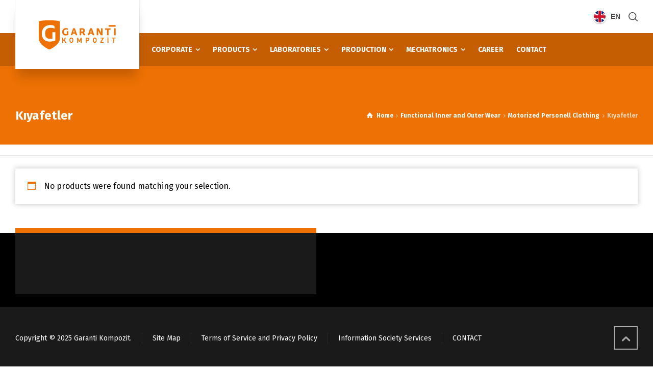

--- FILE ---
content_type: text/html; charset=UTF-8
request_url: https://www.garantikompozit.com/kategori/fonksiyonel-ic-ve-dis-giyim/motorize-kiyafetler/kiyafetler/
body_size: 13508
content:
<!doctype html>
<html lang="en-US" class="no-js">
<head> 
<meta charset="UTF-8" />  
<meta name="viewport" content="width=device-width, initial-scale=1, maximum-scale=1">
<link rel="profile" href="http://gmpg.org/xfn/11">
<title>Kıyafetler &#8211; Garanti Kompozit</title>
<meta name='robots' content='max-image-preview:large' />
	<style>img:is([sizes="auto" i], [sizes^="auto," i]) { contain-intrinsic-size: 3000px 1500px }</style>
	<link rel="alternate" hreflang="tr" href="https://www.garantikompozit.com/tr/kategori/fonksiyonel-ic-ve-dis-giyim/motorize-kiyafetler/kiyafetler/" />
<link rel="alternate" hreflang="en" href="http://www.garantikompozit.com/" />
<link rel="alternate" hreflang="x-default" href="http://www.garantikompozit.com/" />
<script type="text/javascript">/*<![CDATA[ */ var html = document.getElementsByTagName("html")[0]; html.className = html.className.replace("no-js", "js"); window.onerror=function(e,f){var body = document.getElementsByTagName("body")[0]; body.className = body.className.replace("rt-loading", ""); var e_file = document.createElement("a");e_file.href = f;console.log( e );console.log( e_file.pathname );}/* ]]>*/</script>
<link rel='dns-prefetch' href='//www.googletagmanager.com' />
<link rel='dns-prefetch' href='//fonts.googleapis.com' />
<link rel="alternate" type="application/rss+xml" title="Garanti Kompozit &raquo; Feed" href="https://www.garantikompozit.com/feed/" />
<link rel="alternate" type="application/rss+xml" title="Garanti Kompozit &raquo; Comments Feed" href="https://www.garantikompozit.com/comments/feed/" />
<link rel="alternate" type="application/rss+xml" title="Garanti Kompozit &raquo; Kıyafetler Category Feed" href="https://www.garantikompozit.com/tr/kategori/functional-inner-and-outer-wear/motorized-personell-clothing/kiyafetler/feed/" />
<script type="text/javascript">
/* <![CDATA[ */
window._wpemojiSettings = {"baseUrl":"https:\/\/s.w.org\/images\/core\/emoji\/15.0.3\/72x72\/","ext":".png","svgUrl":"https:\/\/s.w.org\/images\/core\/emoji\/15.0.3\/svg\/","svgExt":".svg","source":{"concatemoji":"https:\/\/www.garantikompozit.com\/wp-includes\/js\/wp-emoji-release.min.js?ver=6.7.4"}};
/*! This file is auto-generated */
!function(i,n){var o,s,e;function c(e){try{var t={supportTests:e,timestamp:(new Date).valueOf()};sessionStorage.setItem(o,JSON.stringify(t))}catch(e){}}function p(e,t,n){e.clearRect(0,0,e.canvas.width,e.canvas.height),e.fillText(t,0,0);var t=new Uint32Array(e.getImageData(0,0,e.canvas.width,e.canvas.height).data),r=(e.clearRect(0,0,e.canvas.width,e.canvas.height),e.fillText(n,0,0),new Uint32Array(e.getImageData(0,0,e.canvas.width,e.canvas.height).data));return t.every(function(e,t){return e===r[t]})}function u(e,t,n){switch(t){case"flag":return n(e,"\ud83c\udff3\ufe0f\u200d\u26a7\ufe0f","\ud83c\udff3\ufe0f\u200b\u26a7\ufe0f")?!1:!n(e,"\ud83c\uddfa\ud83c\uddf3","\ud83c\uddfa\u200b\ud83c\uddf3")&&!n(e,"\ud83c\udff4\udb40\udc67\udb40\udc62\udb40\udc65\udb40\udc6e\udb40\udc67\udb40\udc7f","\ud83c\udff4\u200b\udb40\udc67\u200b\udb40\udc62\u200b\udb40\udc65\u200b\udb40\udc6e\u200b\udb40\udc67\u200b\udb40\udc7f");case"emoji":return!n(e,"\ud83d\udc26\u200d\u2b1b","\ud83d\udc26\u200b\u2b1b")}return!1}function f(e,t,n){var r="undefined"!=typeof WorkerGlobalScope&&self instanceof WorkerGlobalScope?new OffscreenCanvas(300,150):i.createElement("canvas"),a=r.getContext("2d",{willReadFrequently:!0}),o=(a.textBaseline="top",a.font="600 32px Arial",{});return e.forEach(function(e){o[e]=t(a,e,n)}),o}function t(e){var t=i.createElement("script");t.src=e,t.defer=!0,i.head.appendChild(t)}"undefined"!=typeof Promise&&(o="wpEmojiSettingsSupports",s=["flag","emoji"],n.supports={everything:!0,everythingExceptFlag:!0},e=new Promise(function(e){i.addEventListener("DOMContentLoaded",e,{once:!0})}),new Promise(function(t){var n=function(){try{var e=JSON.parse(sessionStorage.getItem(o));if("object"==typeof e&&"number"==typeof e.timestamp&&(new Date).valueOf()<e.timestamp+604800&&"object"==typeof e.supportTests)return e.supportTests}catch(e){}return null}();if(!n){if("undefined"!=typeof Worker&&"undefined"!=typeof OffscreenCanvas&&"undefined"!=typeof URL&&URL.createObjectURL&&"undefined"!=typeof Blob)try{var e="postMessage("+f.toString()+"("+[JSON.stringify(s),u.toString(),p.toString()].join(",")+"));",r=new Blob([e],{type:"text/javascript"}),a=new Worker(URL.createObjectURL(r),{name:"wpTestEmojiSupports"});return void(a.onmessage=function(e){c(n=e.data),a.terminate(),t(n)})}catch(e){}c(n=f(s,u,p))}t(n)}).then(function(e){for(var t in e)n.supports[t]=e[t],n.supports.everything=n.supports.everything&&n.supports[t],"flag"!==t&&(n.supports.everythingExceptFlag=n.supports.everythingExceptFlag&&n.supports[t]);n.supports.everythingExceptFlag=n.supports.everythingExceptFlag&&!n.supports.flag,n.DOMReady=!1,n.readyCallback=function(){n.DOMReady=!0}}).then(function(){return e}).then(function(){var e;n.supports.everything||(n.readyCallback(),(e=n.source||{}).concatemoji?t(e.concatemoji):e.wpemoji&&e.twemoji&&(t(e.twemoji),t(e.wpemoji)))}))}((window,document),window._wpemojiSettings);
/* ]]> */
</script>
<link rel='stylesheet' id='businesslounge-style-all-css' href='https://www.garantikompozit.com/wp-content/themes/businesslounge/css/app.min.css?ver=1.8.3' type='text/css' media='all' />
<link rel='stylesheet' id='woocommerce-css' href='https://www.garantikompozit.com/wp-content/themes/businesslounge/css/woocommerce/woocommerce.min.css?ver=1.8.3' type='text/css' media='all' />
<link rel='stylesheet' id='fontello-css' href='https://www.garantikompozit.com/wp-content/themes/businesslounge/css/fontello/css/fontello.css?ver=1.8.3' type='text/css' media='all' />
<link rel='stylesheet' id='businesslounge-theme-style-css' href='https://www.garantikompozit.com/wp-content/themes/businesslounge-child/style.css?ver=1.8.3' type='text/css' media='all' />
<link rel='stylesheet' id='businesslounge-dynamic-css' href='https://www.garantikompozit.com/wp-content/uploads/businesslounge/dynamic-style.css?ver=250314084242' type='text/css' media='all' />
<style id='wp-emoji-styles-inline-css' type='text/css'>

	img.wp-smiley, img.emoji {
		display: inline !important;
		border: none !important;
		box-shadow: none !important;
		height: 1em !important;
		width: 1em !important;
		margin: 0 0.07em !important;
		vertical-align: -0.1em !important;
		background: none !important;
		padding: 0 !important;
	}
</style>
<link rel='stylesheet' id='wp-block-library-css' href='https://www.garantikompozit.com/wp-includes/css/dist/block-library/style.min.css?ver=6.7.4' type='text/css' media='all' />
<link rel='stylesheet' id='wc-block-style-css' href='https://www.garantikompozit.com/wp-content/plugins/woocommerce/packages/woocommerce-blocks/build/style.css?ver=2.3.0' type='text/css' media='all' />
<style id='classic-theme-styles-inline-css' type='text/css'>
/*! This file is auto-generated */
.wp-block-button__link{color:#fff;background-color:#32373c;border-radius:9999px;box-shadow:none;text-decoration:none;padding:calc(.667em + 2px) calc(1.333em + 2px);font-size:1.125em}.wp-block-file__button{background:#32373c;color:#fff;text-decoration:none}
</style>
<style id='global-styles-inline-css' type='text/css'>
:root{--wp--preset--aspect-ratio--square: 1;--wp--preset--aspect-ratio--4-3: 4/3;--wp--preset--aspect-ratio--3-4: 3/4;--wp--preset--aspect-ratio--3-2: 3/2;--wp--preset--aspect-ratio--2-3: 2/3;--wp--preset--aspect-ratio--16-9: 16/9;--wp--preset--aspect-ratio--9-16: 9/16;--wp--preset--color--black: #000000;--wp--preset--color--cyan-bluish-gray: #abb8c3;--wp--preset--color--white: #ffffff;--wp--preset--color--pale-pink: #f78da7;--wp--preset--color--vivid-red: #cf2e2e;--wp--preset--color--luminous-vivid-orange: #ff6900;--wp--preset--color--luminous-vivid-amber: #fcb900;--wp--preset--color--light-green-cyan: #7bdcb5;--wp--preset--color--vivid-green-cyan: #00d084;--wp--preset--color--pale-cyan-blue: #8ed1fc;--wp--preset--color--vivid-cyan-blue: #0693e3;--wp--preset--color--vivid-purple: #9b51e0;--wp--preset--gradient--vivid-cyan-blue-to-vivid-purple: linear-gradient(135deg,rgba(6,147,227,1) 0%,rgb(155,81,224) 100%);--wp--preset--gradient--light-green-cyan-to-vivid-green-cyan: linear-gradient(135deg,rgb(122,220,180) 0%,rgb(0,208,130) 100%);--wp--preset--gradient--luminous-vivid-amber-to-luminous-vivid-orange: linear-gradient(135deg,rgba(252,185,0,1) 0%,rgba(255,105,0,1) 100%);--wp--preset--gradient--luminous-vivid-orange-to-vivid-red: linear-gradient(135deg,rgba(255,105,0,1) 0%,rgb(207,46,46) 100%);--wp--preset--gradient--very-light-gray-to-cyan-bluish-gray: linear-gradient(135deg,rgb(238,238,238) 0%,rgb(169,184,195) 100%);--wp--preset--gradient--cool-to-warm-spectrum: linear-gradient(135deg,rgb(74,234,220) 0%,rgb(151,120,209) 20%,rgb(207,42,186) 40%,rgb(238,44,130) 60%,rgb(251,105,98) 80%,rgb(254,248,76) 100%);--wp--preset--gradient--blush-light-purple: linear-gradient(135deg,rgb(255,206,236) 0%,rgb(152,150,240) 100%);--wp--preset--gradient--blush-bordeaux: linear-gradient(135deg,rgb(254,205,165) 0%,rgb(254,45,45) 50%,rgb(107,0,62) 100%);--wp--preset--gradient--luminous-dusk: linear-gradient(135deg,rgb(255,203,112) 0%,rgb(199,81,192) 50%,rgb(65,88,208) 100%);--wp--preset--gradient--pale-ocean: linear-gradient(135deg,rgb(255,245,203) 0%,rgb(182,227,212) 50%,rgb(51,167,181) 100%);--wp--preset--gradient--electric-grass: linear-gradient(135deg,rgb(202,248,128) 0%,rgb(113,206,126) 100%);--wp--preset--gradient--midnight: linear-gradient(135deg,rgb(2,3,129) 0%,rgb(40,116,252) 100%);--wp--preset--font-size--small: 13px;--wp--preset--font-size--medium: 20px;--wp--preset--font-size--large: 36px;--wp--preset--font-size--x-large: 42px;--wp--preset--spacing--20: 0.44rem;--wp--preset--spacing--30: 0.67rem;--wp--preset--spacing--40: 1rem;--wp--preset--spacing--50: 1.5rem;--wp--preset--spacing--60: 2.25rem;--wp--preset--spacing--70: 3.38rem;--wp--preset--spacing--80: 5.06rem;--wp--preset--shadow--natural: 6px 6px 9px rgba(0, 0, 0, 0.2);--wp--preset--shadow--deep: 12px 12px 50px rgba(0, 0, 0, 0.4);--wp--preset--shadow--sharp: 6px 6px 0px rgba(0, 0, 0, 0.2);--wp--preset--shadow--outlined: 6px 6px 0px -3px rgba(255, 255, 255, 1), 6px 6px rgba(0, 0, 0, 1);--wp--preset--shadow--crisp: 6px 6px 0px rgba(0, 0, 0, 1);}:where(.is-layout-flex){gap: 0.5em;}:where(.is-layout-grid){gap: 0.5em;}body .is-layout-flex{display: flex;}.is-layout-flex{flex-wrap: wrap;align-items: center;}.is-layout-flex > :is(*, div){margin: 0;}body .is-layout-grid{display: grid;}.is-layout-grid > :is(*, div){margin: 0;}:where(.wp-block-columns.is-layout-flex){gap: 2em;}:where(.wp-block-columns.is-layout-grid){gap: 2em;}:where(.wp-block-post-template.is-layout-flex){gap: 1.25em;}:where(.wp-block-post-template.is-layout-grid){gap: 1.25em;}.has-black-color{color: var(--wp--preset--color--black) !important;}.has-cyan-bluish-gray-color{color: var(--wp--preset--color--cyan-bluish-gray) !important;}.has-white-color{color: var(--wp--preset--color--white) !important;}.has-pale-pink-color{color: var(--wp--preset--color--pale-pink) !important;}.has-vivid-red-color{color: var(--wp--preset--color--vivid-red) !important;}.has-luminous-vivid-orange-color{color: var(--wp--preset--color--luminous-vivid-orange) !important;}.has-luminous-vivid-amber-color{color: var(--wp--preset--color--luminous-vivid-amber) !important;}.has-light-green-cyan-color{color: var(--wp--preset--color--light-green-cyan) !important;}.has-vivid-green-cyan-color{color: var(--wp--preset--color--vivid-green-cyan) !important;}.has-pale-cyan-blue-color{color: var(--wp--preset--color--pale-cyan-blue) !important;}.has-vivid-cyan-blue-color{color: var(--wp--preset--color--vivid-cyan-blue) !important;}.has-vivid-purple-color{color: var(--wp--preset--color--vivid-purple) !important;}.has-black-background-color{background-color: var(--wp--preset--color--black) !important;}.has-cyan-bluish-gray-background-color{background-color: var(--wp--preset--color--cyan-bluish-gray) !important;}.has-white-background-color{background-color: var(--wp--preset--color--white) !important;}.has-pale-pink-background-color{background-color: var(--wp--preset--color--pale-pink) !important;}.has-vivid-red-background-color{background-color: var(--wp--preset--color--vivid-red) !important;}.has-luminous-vivid-orange-background-color{background-color: var(--wp--preset--color--luminous-vivid-orange) !important;}.has-luminous-vivid-amber-background-color{background-color: var(--wp--preset--color--luminous-vivid-amber) !important;}.has-light-green-cyan-background-color{background-color: var(--wp--preset--color--light-green-cyan) !important;}.has-vivid-green-cyan-background-color{background-color: var(--wp--preset--color--vivid-green-cyan) !important;}.has-pale-cyan-blue-background-color{background-color: var(--wp--preset--color--pale-cyan-blue) !important;}.has-vivid-cyan-blue-background-color{background-color: var(--wp--preset--color--vivid-cyan-blue) !important;}.has-vivid-purple-background-color{background-color: var(--wp--preset--color--vivid-purple) !important;}.has-black-border-color{border-color: var(--wp--preset--color--black) !important;}.has-cyan-bluish-gray-border-color{border-color: var(--wp--preset--color--cyan-bluish-gray) !important;}.has-white-border-color{border-color: var(--wp--preset--color--white) !important;}.has-pale-pink-border-color{border-color: var(--wp--preset--color--pale-pink) !important;}.has-vivid-red-border-color{border-color: var(--wp--preset--color--vivid-red) !important;}.has-luminous-vivid-orange-border-color{border-color: var(--wp--preset--color--luminous-vivid-orange) !important;}.has-luminous-vivid-amber-border-color{border-color: var(--wp--preset--color--luminous-vivid-amber) !important;}.has-light-green-cyan-border-color{border-color: var(--wp--preset--color--light-green-cyan) !important;}.has-vivid-green-cyan-border-color{border-color: var(--wp--preset--color--vivid-green-cyan) !important;}.has-pale-cyan-blue-border-color{border-color: var(--wp--preset--color--pale-cyan-blue) !important;}.has-vivid-cyan-blue-border-color{border-color: var(--wp--preset--color--vivid-cyan-blue) !important;}.has-vivid-purple-border-color{border-color: var(--wp--preset--color--vivid-purple) !important;}.has-vivid-cyan-blue-to-vivid-purple-gradient-background{background: var(--wp--preset--gradient--vivid-cyan-blue-to-vivid-purple) !important;}.has-light-green-cyan-to-vivid-green-cyan-gradient-background{background: var(--wp--preset--gradient--light-green-cyan-to-vivid-green-cyan) !important;}.has-luminous-vivid-amber-to-luminous-vivid-orange-gradient-background{background: var(--wp--preset--gradient--luminous-vivid-amber-to-luminous-vivid-orange) !important;}.has-luminous-vivid-orange-to-vivid-red-gradient-background{background: var(--wp--preset--gradient--luminous-vivid-orange-to-vivid-red) !important;}.has-very-light-gray-to-cyan-bluish-gray-gradient-background{background: var(--wp--preset--gradient--very-light-gray-to-cyan-bluish-gray) !important;}.has-cool-to-warm-spectrum-gradient-background{background: var(--wp--preset--gradient--cool-to-warm-spectrum) !important;}.has-blush-light-purple-gradient-background{background: var(--wp--preset--gradient--blush-light-purple) !important;}.has-blush-bordeaux-gradient-background{background: var(--wp--preset--gradient--blush-bordeaux) !important;}.has-luminous-dusk-gradient-background{background: var(--wp--preset--gradient--luminous-dusk) !important;}.has-pale-ocean-gradient-background{background: var(--wp--preset--gradient--pale-ocean) !important;}.has-electric-grass-gradient-background{background: var(--wp--preset--gradient--electric-grass) !important;}.has-midnight-gradient-background{background: var(--wp--preset--gradient--midnight) !important;}.has-small-font-size{font-size: var(--wp--preset--font-size--small) !important;}.has-medium-font-size{font-size: var(--wp--preset--font-size--medium) !important;}.has-large-font-size{font-size: var(--wp--preset--font-size--large) !important;}.has-x-large-font-size{font-size: var(--wp--preset--font-size--x-large) !important;}
:where(.wp-block-post-template.is-layout-flex){gap: 1.25em;}:where(.wp-block-post-template.is-layout-grid){gap: 1.25em;}
:where(.wp-block-columns.is-layout-flex){gap: 2em;}:where(.wp-block-columns.is-layout-grid){gap: 2em;}
:root :where(.wp-block-pullquote){font-size: 1.5em;line-height: 1.6;}
</style>
<link rel='stylesheet' id='contact-form-7-css' href='https://www.garantikompozit.com/wp-content/plugins/contact-form-7/includes/css/styles.css?ver=6.0.6' type='text/css' media='all' />
<link rel='stylesheet' id='rs-plugin-settings-css' href='https://www.garantikompozit.com/wp-content/plugins/revslider/public/assets/css/rs6.css?ver=6.1.1' type='text/css' media='all' />
<style id='rs-plugin-settings-inline-css' type='text/css'>
#rs-demo-id {}
</style>
<style id='woocommerce-inline-inline-css' type='text/css'>
.woocommerce form .form-row .required { visibility: visible; }
</style>
<link rel='stylesheet' id='wpml-legacy-horizontal-list-0-css' href='https://www.garantikompozit.com/wp-content/plugins/sitepress-multilingual-cms/templates/language-switchers/legacy-list-horizontal/style.min.css?ver=1' type='text/css' media='all' />
<link rel='stylesheet' id='businesslounge-google-fonts-css' href='//fonts.googleapis.com/css?family=Fira+Sans%3A700%2Cregular%2C500%2C400i%2Citalic&#038;subset=latin&#038;ver=1.0.0' type='text/css' media='all' />
<script type="text/javascript" src="https://www.garantikompozit.com/wp-includes/js/jquery/jquery.min.js?ver=3.7.1" id="jquery-core-js"></script>
<script type="text/javascript" src="https://www.garantikompozit.com/wp-includes/js/jquery/jquery-migrate.min.js?ver=3.4.1" id="jquery-migrate-js"></script>
<script type="text/javascript" src="https://www.garantikompozit.com/wp-content/plugins/revslider/public/assets/js/revolution.tools.min.js?ver=6.0" id="tp-tools-js"></script>
<script type="text/javascript" src="https://www.garantikompozit.com/wp-content/plugins/revslider/public/assets/js/rs6.min.js?ver=6.1.1" id="revmin-js"></script>
<script type="text/javascript" src="https://www.googletagmanager.com/gtag/js?id=UA-116317604-5&amp;ver=6.7.4" id="wk-analytics-script-js"></script>
<script type="text/javascript" id="wk-analytics-script-js-after">
/* <![CDATA[ */
function shouldTrack(){
var trackLoggedIn = false;
var loggedIn = false;
if(!loggedIn){
return true;
} else if( trackLoggedIn ) {
return true;
}
return false;
}
function hasWKGoogleAnalyticsCookie() {
return (new RegExp('wp_wk_ga_untrack_' + document.location.hostname)).test(document.cookie);
}
if (!hasWKGoogleAnalyticsCookie() && shouldTrack()) {
//Google Analytics
window.dataLayer = window.dataLayer || [];
function gtag(){dataLayer.push(arguments);}
gtag('js', new Date());
gtag('config', 'UA-116317604-5', { 'anonymize_ip': true });
}
/* ]]> */
</script>
<script type="text/javascript" id="wpml-browser-redirect-js-extra">
/* <![CDATA[ */
var wpml_browser_redirect_params = {"pageLanguage":"en","languageUrls":{"tr_tr":"https:\/\/www.garantikompozit.com\/tr\/kategori\/fonksiyonel-ic-ve-dis-giyim\/motorize-kiyafetler\/kiyafetler\/","tr":"https:\/\/www.garantikompozit.com\/tr\/kategori\/fonksiyonel-ic-ve-dis-giyim\/motorize-kiyafetler\/kiyafetler\/","en_us":"http:\/\/www.garantikompozit.com\/","en":"http:\/\/www.garantikompozit.com\/","us":"http:\/\/www.garantikompozit.com\/"},"cookie":{"name":"_icl_visitor_lang_js","domain":"www.garantikompozit.com","path":"\/","expiration":24}};
/* ]]> */
</script>
<script type="text/javascript" src="https://www.garantikompozit.com/wp-content/plugins/sitepress-multilingual-cms/dist/js/browser-redirect/app.js?ver=476000" id="wpml-browser-redirect-js"></script>
<link rel="https://api.w.org/" href="https://www.garantikompozit.com/wp-json/" /><link rel="EditURI" type="application/rsd+xml" title="RSD" href="https://www.garantikompozit.com/xmlrpc.php?rsd" />
<meta name="generator" content="WordPress 6.7.4" />
<meta name="generator" content="WooCommerce 3.7.2" />
<meta name="generator" content="WPML ver:4.7.6 stt:1,53;" />
<meta name="generator" content="Powered by BusinessLounge Business WordPress Theme CT:1 TV:1.8.3 PV:1.8.2" />
	<noscript><style>.woocommerce-product-gallery{ opacity: 1 !important; }</style></noscript>
	<meta name="generator" content="Powered by Slider Revolution 6.1.1 - responsive, Mobile-Friendly Slider Plugin for WordPress with comfortable drag and drop interface." />
<link rel="icon" href="https://www.garantikompozit.com/wp-content/uploads/2019/05/cropped-favicon-32x32.png" sizes="32x32" />
<link rel="icon" href="https://www.garantikompozit.com/wp-content/uploads/2019/05/cropped-favicon-192x192.png" sizes="192x192" />
<link rel="apple-touch-icon" href="https://www.garantikompozit.com/wp-content/uploads/2019/05/cropped-favicon-180x180.png" />
<meta name="msapplication-TileImage" content="https://www.garantikompozit.com/wp-content/uploads/2019/05/cropped-favicon-270x270.png" />
<script type="text/javascript">function setREVStartSize(a){try{var b,c=document.getElementById(a.c).parentNode.offsetWidth;if(c=0===c||isNaN(c)?window.innerWidth:c,a.tabw=void 0===a.tabw?0:parseInt(a.tabw),a.thumbw=void 0===a.thumbw?0:parseInt(a.thumbw),a.tabh=void 0===a.tabh?0:parseInt(a.tabh),a.thumbh=void 0===a.thumbh?0:parseInt(a.thumbh),a.tabhide=void 0===a.tabhide?0:parseInt(a.tabhide),a.thumbhide=void 0===a.thumbhide?0:parseInt(a.thumbhide),a.mh=void 0===a.mh||""==a.mh?0:a.mh,"fullscreen"===a.layout||"fullscreen"===a.l)b=Math.max(a.mh,window.innerHeight);else{for(var d in a.gw=Array.isArray(a.gw)?a.gw:[a.gw],a.rl)(void 0===a.gw[d]||0===a.gw[d])&&(a.gw[d]=a.gw[d-1]);for(var d in a.gh=void 0===a.el||""===a.el||Array.isArray(a.el)&&0==a.el.length?a.gh:a.el,a.gh=Array.isArray(a.gh)?a.gh:[a.gh],a.rl)(void 0===a.gh[d]||0===a.gh[d])&&(a.gh[d]=a.gh[d-1]);var e,f=Array(a.rl.length),g=0;for(var d in a.tabw=a.tabhide>=c?0:a.tabw,a.thumbw=a.thumbhide>=c?0:a.thumbw,a.tabh=a.tabhide>=c?0:a.tabh,a.thumbh=a.thumbhide>=c?0:a.thumbh,a.rl)f[d]=a.rl[d]<window.innerWidth?0:a.rl[d];for(var d in e=f[0],f)e>f[d]&&0<f[d]&&(e=f[d],g=d);var h=c>a.gw[g]+a.tabw+a.thumbw?1:(c-(a.tabw+a.thumbw))/a.gw[g];b=a.gh[g]*h+(a.tabh+a.thumbh)}void 0===window.rs_init_css&&(window.rs_init_css=document.head.appendChild(document.createElement("style"))),document.getElementById(a.c).height=b,window.rs_init_css.innerHTML+="#"+a.c+"_wrapper { height: "+b+"px }"}catch(a){console.log("Failure at Presize of Slider:"+a)}};</script>
		<style type="text/css" id="wp-custom-css">
			/*
You can add your own CSS here.

Click the help icon above to learn more.
*/
@media screen and (max-width: 768px)
{
	
	#content-slider-508159.item
	{min-height: unset;}
	
	#content-slider-508159.slide-content {margin-top:unset;}
	
	#content-slider-508159.slide-background {height:unset;} 
	
	
	
	.slide-content
	{
		margin-top: 300px !important;
	}
	
	
	.item{
		min-height: 250px !important;
	}
	
	.slide-background
	{
		height:250px !important;
	}
	
}

.formrow {
display: flex; 
justify-content: space-between; 
margin-bottom: 4px; 
        }
.formrow textarea { width: 90%; }
.onecell {
            flex-basis: calc(100% - 5px); 
/* background-color: #f0f0f0; */
padding: 10px; 
        }

.leftcell {
            flex-basis: calc(50% - 5px); 
/* background-color: #f0f0f0; */
padding: 10px; 
        }
.rightcell {
            flex-basis: calc(50% - 5px); 
/* background-color: #f0f0f0; */
padding: 10px; 
        }

.onethird {
            flex-basis: calc(30% - 5px); 
/* background-color: #f0f0f0; */
padding: 10px; 


        }

.home .sub_page_header { display: none !important; }		</style>
		</head>
<body class="archive tax-product_cat term-kiyafetler term-139 theme-businesslounge woocommerce woocommerce-page woocommerce-no-js  rt-transition overlapped-header sticky-header sticky-header-style-1 sticky-logo header-style-1 header-search-button header-wpml-button businesslounge-default-header-width businesslounge-default-footer-width mobile-menu-enabled elementor-default elementor-kit-17910">

<!-- background wrapper -->
<div id="container">   
 
 

	<header class="top-header" data-color="">

				<div class="main-header-holder">
			<div class="header-elements">

					

					<div id="logo" class="site-logo businesslounge-dark-header">
		
			 <a href="http://www.garantikompozit.com" title="Garanti Kompozit"><img width="163" height="77" src="https://www.garantikompozit.com/wp-content/uploads/2019/05/garantikompozit-logo.png" alt="Garanti Kompozit" class="dark-logo logo-image" srcset="https://www.garantikompozit.com/wp-content/uploads/2019/05/garantikompozit-logo-x2.png 1.3x" /><img width="163" height="77" src="https://www.garantikompozit.com/wp-content/uploads/2019/05/garantikompozit-logo.png" alt="Garanti Kompozit" class="light-logo logo-image" srcset="https://www.garantikompozit.com/wp-content/uploads/2019/05/garantikompozit-logo-x2.png 1.3x" /></a> 		
		</div><!-- / end #logo -->

				

				<div class="header-row first businesslounge-dark-header">
					<div class="header-col left">
								 
					</div>

					<div class="header-col right">
									<div class="header-tools">
				<ul>
					<li class="language"><a href="#" class="businesslounge-wpml-menu-button" title="Switch the language"><span class="rt-flag" style="background-image:url(https://www.garantikompozit.com/wp-content/themes/businesslounge/images/flags/en.png)"></span><span>en</span></a></li>
<li class="search-button tools-icon"><a href="#" class="businesslounge-search-button" title="Search"><span class="ui-icon-top-search"></span></a></li>
				</ul>
			</div><!-- / end .nav-buttons -->
				
					</div>
				</div><!-- / .header-row.first -->


				<div class="header-row second businesslounge-light-header dynamic-skin">
					<div class="header-col left">
											
			<nav><ul class="main-menu"><li id='menu-item-7427' data-depth='0' class="menu-item menu-item-type-custom menu-item-object-custom menu-item-has-children"><a  href="#"><span>CORPORATE</span></a> 
<ul class="sub-menu">
<li id='menu-item-7428' data-depth='1' class="menu-item menu-item-type-post_type menu-item-object-page"><a  href="https://www.garantikompozit.com/about-us/">About Us</a> </li>
<li id='menu-item-7444' data-depth='1' class="menu-item menu-item-type-post_type menu-item-object-page"><a  href="https://www.garantikompozit.com/news/">News</a> </li>
<li id='menu-item-7429' data-depth='1' class="menu-item menu-item-type-post_type menu-item-object-page"><a  href="https://www.garantikompozit.com/references/">References</a> </li>
<li id='menu-item-16011' data-depth='1' class="menu-item menu-item-type-post_type menu-item-object-page"><a  href="https://www.garantikompozit.com/green-energy/">Green Energy</a> </li>
</ul>
</li>
<li id='menu-item-7431' data-col-size='3' data-depth='0' class="multicolumn-3 menu-item menu-item-type-post_type menu-item-object-page menu-item-has-children multicolumn"><a  href="https://www.garantikompozit.com/products/"><span>PRODUCTS</span></a> 
<ul class="sub-menu">
<li id='menu-item-7726' data-depth='1' class="menu-item menu-item-type-taxonomy menu-item-object-product_cat menu-item-has-children"><a  href="https://www.garantikompozit.com/kategori/ballistic-protective-systems/">Ballistic Protective Systems</a> 
	<ul class="sub-menu">
<li id='menu-item-12891' data-depth='2' class="menu-item menu-item-type-taxonomy menu-item-object-product_cat"><a  href="https://www.garantikompozit.com/kategori/ballistic-protective-systems/ballistic-protective-helmets-accessories/">Ballistic Protective Helmets &amp; Accessories</a> </li>
<li id='menu-item-7727' data-depth='2' class="menu-item menu-item-type-taxonomy menu-item-object-product_cat"><a  href="https://www.garantikompozit.com/kategori/ballistic-protective-systems/ballistic-protective-garments-equipments/">Ballistic Protective Garments &amp; Equipments</a> </li>
<li id='menu-item-7730' data-depth='2' class="menu-item menu-item-type-taxonomy menu-item-object-product_cat"><a  href="https://www.garantikompozit.com/kategori/ballistic-protective-systems/ballistic-protective-plates/">Ballistic Protective Plates</a> </li>
<li id='menu-item-7731' data-depth='2' class="menu-item menu-item-type-taxonomy menu-item-object-product_cat"><a  href="https://www.garantikompozit.com/kategori/ballistic-protective-systems/ballistic-protective-shields/">Ballistic Protective Shields</a> </li>
<li id='menu-item-12871' data-depth='2' class="menu-item menu-item-type-taxonomy menu-item-object-product_cat"><a  href="https://www.garantikompozit.com/kategori/ballistic-protective-systems/ballistic-protective-underwear/">Ballistic Protective Underwear</a> </li>
<li id='menu-item-7732' data-depth='2' class="menu-item menu-item-type-taxonomy menu-item-object-product_cat"><a  href="https://www.garantikompozit.com/kategori/ballistic-protective-systems/ballistic-protective-vests/">Ballistic Protective Vests</a> </li>
<li id='menu-item-7733' data-depth='2' class="menu-item menu-item-type-taxonomy menu-item-object-product_cat"><a  href="https://www.garantikompozit.com/kategori/ballistic-protective-systems/vehicle-armor-panels/">Vehicle Armor Panels</a> </li>
	</ul>
</li>
<li id='menu-item-7738' data-depth='1' class="menu-item menu-item-type-taxonomy menu-item-object-product_cat menu-item-has-children"><a  href="https://www.garantikompozit.com/kategori/functional-inner-and-outer-wear/">Functional Inner and Outer Wear</a> 
	<ul class="sub-menu">
<li id='menu-item-7739' data-depth='2' class="menu-item menu-item-type-taxonomy menu-item-object-product_cat"><a  href="https://www.garantikompozit.com/kategori/functional-inner-and-outer-wear/waterproof-and-breathable-garments/">Waterproof and Breathable Garments</a> </li>
<li id='menu-item-7742' data-depth='2' class="menu-item menu-item-type-taxonomy menu-item-object-product_cat"><a  href="https://www.garantikompozit.com/kategori/functional-inner-and-outer-wear/sleeping-bags-and-tents/">Sleeping Bags and Tents</a> </li>
<li id='menu-item-7740' data-depth='2' class="menu-item menu-item-type-taxonomy menu-item-object-product_cat"><a  href="https://www.garantikompozit.com/kategori/functional-inner-and-outer-wear/battle-dress-uniform/">Battle Dress Uniforms</a> </li>
<li id='menu-item-7744' data-depth='2' class="menu-item menu-item-type-taxonomy menu-item-object-product_cat"><a  href="https://www.garantikompozit.com/kategori/functional-inner-and-outer-wear/operation-shirts/">Operation Shirts</a> </li>
<li id='menu-item-7745' data-depth='2' class="menu-item menu-item-type-taxonomy menu-item-object-product_cat"><a  href="https://www.garantikompozit.com/kategori/functional-inner-and-outer-wear/raincoat-poncho/">Raincoat / Poncho</a> </li>
<li id='menu-item-7741' data-depth='2' class="menu-item menu-item-type-taxonomy menu-item-object-product_cat"><a  href="https://www.garantikompozit.com/kategori/functional-inner-and-outer-wear/load-bearing-vests-backpacks/">Load Bearing Vests &amp; Backpacks</a> </li>
<li id='menu-item-7746' data-depth='2' class="menu-item menu-item-type-taxonomy menu-item-object-product_cat"><a  href="https://www.garantikompozit.com/kategori/functional-inner-and-outer-wear/cbrn-personal-protective-system/">CBRN PERSONAL PROTECTIVE SYSTEM</a> </li>
<li id='menu-item-7747' data-depth='2' class="menu-item menu-item-type-taxonomy menu-item-object-product_cat"><a  href="https://www.garantikompozit.com/kategori/functional-inner-and-outer-wear/airbag-vests-and-jackets/">Airbag Equipped Vests &amp; Jackets</a> </li>
<li id='menu-item-7748' data-depth='2' class="menu-item menu-item-type-taxonomy menu-item-object-product_cat"><a  href="https://www.garantikompozit.com/kategori/functional-inner-and-outer-wear/motorized-personell-clothing/">Motorized Personel Clothing</a> </li>
<li id='menu-item-7749' data-depth='2' class="menu-item menu-item-type-taxonomy menu-item-object-product_cat"><a  href="https://www.garantikompozit.com/kategori/functional-inner-and-outer-wear/thermal-underwear/">Thermal Underwear</a> </li>
<li id='menu-item-7743' data-depth='2' class="menu-item menu-item-type-taxonomy menu-item-object-product_cat"><a  href="https://www.garantikompozit.com/kategori/functional-inner-and-outer-wear/flame-retardent-garments/">Flame Retardent Garments</a> </li>
	</ul>
</li>
<li id='menu-item-12878' data-depth='1' class="menu-item menu-item-type-taxonomy menu-item-object-product_cat menu-item-has-children"><a  href="https://www.garantikompozit.com/kategori/impact-resistant-helmets/">Impact Resistant Helmets</a> 
	<ul class="sub-menu">
<li id='menu-item-12888' data-depth='2' class="menu-item menu-item-type-taxonomy menu-item-object-product_cat"><a  href="https://www.garantikompozit.com/kategori/polycarbonade-helmets/">Polycarbonade Helmets</a> </li>
<li id='menu-item-12887' data-depth='2' class="menu-item menu-item-type-taxonomy menu-item-object-product_cat"><a  href="https://www.garantikompozit.com/kategori/carbon-helmets-en/">Carbon and Fiberglass Helmets</a> </li>
<li id='menu-item-12886' data-depth='2' class="menu-item menu-item-type-taxonomy menu-item-object-product_cat"><a  href="https://www.garantikompozit.com/kategori/crew-helmets-en/">Crew Helmets</a> </li>
	</ul>
</li>
</ul>
</li>
<li id='menu-item-7506' data-depth='0' class="menu-item menu-item-type-custom menu-item-object-custom menu-item-has-children"><a  href="#"><span>LABORATORIES</span></a> 
<ul class="sub-menu">
<li id='menu-item-7509' data-depth='1' class="menu-item menu-item-type-post_type menu-item-object-portfolio"><a  href="https://www.garantikompozit.com/project-details/textile-laboratory/">Textile Laboratory</a> </li>
<li id='menu-item-7510' data-depth='1' class="menu-item menu-item-type-custom menu-item-object-custom menu-item-has-children"><a  href="#">Ballistic Testing Laboratories</a> 
	<ul class="sub-menu">
<li id='menu-item-7508' data-depth='2' class="menu-item menu-item-type-post_type menu-item-object-portfolio"><a  href="https://www.garantikompozit.com/project-details/ballistic-laboratory-for-body-armor/">Body Armor Testing Laboratory &#8211; Accredited</a> </li>
<li id='menu-item-7507' data-depth='2' class="menu-item menu-item-type-post_type menu-item-object-portfolio"><a  href="https://www.garantikompozit.com/project-details/ballistic-laboratory-for-vehicle-armor/">Vehicle Armor Testing Laboratory</a> </li>
	</ul>
</li>
<li id='menu-item-7511' data-depth='1' class="menu-item menu-item-type-custom menu-item-object-custom"><a  href="#">Laboratory Gallery</a> </li>
</ul>
</li>
<li id='menu-item-7436' data-depth='0' class="menu-item menu-item-type-custom menu-item-object-custom menu-item-has-children"><a  href="#"><span>PRODUCTION</span></a> 
<ul class="sub-menu">
<li id='menu-item-18211' data-depth='1' class="menu-item menu-item-type-post_type menu-item-object-page"><a  href="https://www.garantikompozit.com/composite/">Composite Production</a> </li>
<li id='menu-item-18210' data-depth='1' class="menu-item menu-item-type-post_type menu-item-object-page"><a  href="https://www.garantikompozit.com/polyethelene/">UD Polyethelene Production</a> </li>
<li id='menu-item-7434' data-depth='1' class="menu-item menu-item-type-post_type menu-item-object-page"><a  href="https://www.garantikompozit.com/rd/">R&#038;D</a> </li>
<li id='menu-item-7435' data-depth='1' class="menu-item menu-item-type-post_type menu-item-object-page"><a  href="https://www.garantikompozit.com/production/">Production</a> </li>
</ul>
</li>
<li id='menu-item-19059' data-depth='0' class="menu-item menu-item-type-taxonomy menu-item-object-product_cat menu-item-has-children"><a  href="https://www.garantikompozit.com/kategori/mechatronics/"><span>MECHATRONICS</span></a> 
<ul class="sub-menu">
<li id='menu-item-19060' data-depth='1' class="menu-item menu-item-type-taxonomy menu-item-object-product_cat"><a  href="https://www.garantikompozit.com/kategori/mechatronics/shape-charge/">Shape Charge</a> </li>
</ul>
</li>
<li id='menu-item-7433' data-depth='0' class="menu-item menu-item-type-post_type menu-item-object-page"><a  href="https://www.garantikompozit.com/career/"><span>CAREER</span></a> </li>
<li id='menu-item-7432' data-depth='0' class="menu-item menu-item-type-post_type menu-item-object-page"><a  href="https://www.garantikompozit.com/contact/"><span>CONTACT</span></a> </li>
</ul></nav> 
				
		
				
					</div>

					<div class="header-col right">
								
					</div> 			
				</div><!-- / .header-row.second -->
			</div><!-- / .header-elements -->
		</div><!-- / .main-header-header -->
		
				<div class="sticky-header-holder">
			<div class="header-elements">
				<div class="header-row businesslounge-dark-header">
					<div class="header-col left">
			
							

		<div id="sticky-logo" class="site-logo">
			 <a href="http://www.garantikompozit.com" title="Garanti Kompozit"><img width="40" height="40" src="https://www.garantikompozit.com/wp-content/uploads/2019/05/stic-g.png" alt="Garanti Kompozit" class="sticky-logo" srcset="https://www.garantikompozit.com/wp-content/uploads/2019/05/stic-g.png 1.3x" /></a> 		
		</div><!-- / end #sticky-logo -->

			
					</div>

					<div class="header-col right">
											
			<nav><ul class="main-menu"><li id='sticky-menu-item-7427' data-depth='0' class="menu-item menu-item-type-custom menu-item-object-custom menu-item-has-children"><a  href="#"><span>CORPORATE</span></a> 
<ul class="sub-menu">
<li id='sticky-menu-item-7428' data-depth='1' class="menu-item menu-item-type-post_type menu-item-object-page"><a  href="https://www.garantikompozit.com/about-us/">About Us</a> </li>
<li id='sticky-menu-item-7444' data-depth='1' class="menu-item menu-item-type-post_type menu-item-object-page"><a  href="https://www.garantikompozit.com/news/">News</a> </li>
<li id='sticky-menu-item-7429' data-depth='1' class="menu-item menu-item-type-post_type menu-item-object-page"><a  href="https://www.garantikompozit.com/references/">References</a> </li>
<li id='sticky-menu-item-16011' data-depth='1' class="menu-item menu-item-type-post_type menu-item-object-page"><a  href="https://www.garantikompozit.com/green-energy/">Green Energy</a> </li>
</ul>
</li>
<li id='sticky-menu-item-7431' data-col-size='3' data-depth='0' class="multicolumn-3 menu-item menu-item-type-post_type menu-item-object-page menu-item-has-children multicolumn"><a  href="https://www.garantikompozit.com/products/"><span>PRODUCTS</span></a> 
<ul class="sub-menu">
<li id='sticky-menu-item-7726' data-depth='1' class="menu-item menu-item-type-taxonomy menu-item-object-product_cat menu-item-has-children"><a  href="https://www.garantikompozit.com/kategori/ballistic-protective-systems/">Ballistic Protective Systems</a> 
	<ul class="sub-menu">
<li id='sticky-menu-item-12891' data-depth='2' class="menu-item menu-item-type-taxonomy menu-item-object-product_cat"><a  href="https://www.garantikompozit.com/kategori/ballistic-protective-systems/ballistic-protective-helmets-accessories/">Ballistic Protective Helmets &amp; Accessories</a> </li>
<li id='sticky-menu-item-7727' data-depth='2' class="menu-item menu-item-type-taxonomy menu-item-object-product_cat"><a  href="https://www.garantikompozit.com/kategori/ballistic-protective-systems/ballistic-protective-garments-equipments/">Ballistic Protective Garments &amp; Equipments</a> </li>
<li id='sticky-menu-item-7730' data-depth='2' class="menu-item menu-item-type-taxonomy menu-item-object-product_cat"><a  href="https://www.garantikompozit.com/kategori/ballistic-protective-systems/ballistic-protective-plates/">Ballistic Protective Plates</a> </li>
<li id='sticky-menu-item-7731' data-depth='2' class="menu-item menu-item-type-taxonomy menu-item-object-product_cat"><a  href="https://www.garantikompozit.com/kategori/ballistic-protective-systems/ballistic-protective-shields/">Ballistic Protective Shields</a> </li>
<li id='sticky-menu-item-12871' data-depth='2' class="menu-item menu-item-type-taxonomy menu-item-object-product_cat"><a  href="https://www.garantikompozit.com/kategori/ballistic-protective-systems/ballistic-protective-underwear/">Ballistic Protective Underwear</a> </li>
<li id='sticky-menu-item-7732' data-depth='2' class="menu-item menu-item-type-taxonomy menu-item-object-product_cat"><a  href="https://www.garantikompozit.com/kategori/ballistic-protective-systems/ballistic-protective-vests/">Ballistic Protective Vests</a> </li>
<li id='sticky-menu-item-7733' data-depth='2' class="menu-item menu-item-type-taxonomy menu-item-object-product_cat"><a  href="https://www.garantikompozit.com/kategori/ballistic-protective-systems/vehicle-armor-panels/">Vehicle Armor Panels</a> </li>
	</ul>
</li>
<li id='sticky-menu-item-7738' data-depth='1' class="menu-item menu-item-type-taxonomy menu-item-object-product_cat menu-item-has-children"><a  href="https://www.garantikompozit.com/kategori/functional-inner-and-outer-wear/">Functional Inner and Outer Wear</a> 
	<ul class="sub-menu">
<li id='sticky-menu-item-7739' data-depth='2' class="menu-item menu-item-type-taxonomy menu-item-object-product_cat"><a  href="https://www.garantikompozit.com/kategori/functional-inner-and-outer-wear/waterproof-and-breathable-garments/">Waterproof and Breathable Garments</a> </li>
<li id='sticky-menu-item-7742' data-depth='2' class="menu-item menu-item-type-taxonomy menu-item-object-product_cat"><a  href="https://www.garantikompozit.com/kategori/functional-inner-and-outer-wear/sleeping-bags-and-tents/">Sleeping Bags and Tents</a> </li>
<li id='sticky-menu-item-7740' data-depth='2' class="menu-item menu-item-type-taxonomy menu-item-object-product_cat"><a  href="https://www.garantikompozit.com/kategori/functional-inner-and-outer-wear/battle-dress-uniform/">Battle Dress Uniforms</a> </li>
<li id='sticky-menu-item-7744' data-depth='2' class="menu-item menu-item-type-taxonomy menu-item-object-product_cat"><a  href="https://www.garantikompozit.com/kategori/functional-inner-and-outer-wear/operation-shirts/">Operation Shirts</a> </li>
<li id='sticky-menu-item-7745' data-depth='2' class="menu-item menu-item-type-taxonomy menu-item-object-product_cat"><a  href="https://www.garantikompozit.com/kategori/functional-inner-and-outer-wear/raincoat-poncho/">Raincoat / Poncho</a> </li>
<li id='sticky-menu-item-7741' data-depth='2' class="menu-item menu-item-type-taxonomy menu-item-object-product_cat"><a  href="https://www.garantikompozit.com/kategori/functional-inner-and-outer-wear/load-bearing-vests-backpacks/">Load Bearing Vests &amp; Backpacks</a> </li>
<li id='sticky-menu-item-7746' data-depth='2' class="menu-item menu-item-type-taxonomy menu-item-object-product_cat"><a  href="https://www.garantikompozit.com/kategori/functional-inner-and-outer-wear/cbrn-personal-protective-system/">CBRN PERSONAL PROTECTIVE SYSTEM</a> </li>
<li id='sticky-menu-item-7747' data-depth='2' class="menu-item menu-item-type-taxonomy menu-item-object-product_cat"><a  href="https://www.garantikompozit.com/kategori/functional-inner-and-outer-wear/airbag-vests-and-jackets/">Airbag Equipped Vests &amp; Jackets</a> </li>
<li id='sticky-menu-item-7748' data-depth='2' class="menu-item menu-item-type-taxonomy menu-item-object-product_cat"><a  href="https://www.garantikompozit.com/kategori/functional-inner-and-outer-wear/motorized-personell-clothing/">Motorized Personel Clothing</a> </li>
<li id='sticky-menu-item-7749' data-depth='2' class="menu-item menu-item-type-taxonomy menu-item-object-product_cat"><a  href="https://www.garantikompozit.com/kategori/functional-inner-and-outer-wear/thermal-underwear/">Thermal Underwear</a> </li>
<li id='sticky-menu-item-7743' data-depth='2' class="menu-item menu-item-type-taxonomy menu-item-object-product_cat"><a  href="https://www.garantikompozit.com/kategori/functional-inner-and-outer-wear/flame-retardent-garments/">Flame Retardent Garments</a> </li>
	</ul>
</li>
<li id='sticky-menu-item-12878' data-depth='1' class="menu-item menu-item-type-taxonomy menu-item-object-product_cat menu-item-has-children"><a  href="https://www.garantikompozit.com/kategori/impact-resistant-helmets/">Impact Resistant Helmets</a> 
	<ul class="sub-menu">
<li id='sticky-menu-item-12888' data-depth='2' class="menu-item menu-item-type-taxonomy menu-item-object-product_cat"><a  href="https://www.garantikompozit.com/kategori/polycarbonade-helmets/">Polycarbonade Helmets</a> </li>
<li id='sticky-menu-item-12887' data-depth='2' class="menu-item menu-item-type-taxonomy menu-item-object-product_cat"><a  href="https://www.garantikompozit.com/kategori/carbon-helmets-en/">Carbon and Fiberglass Helmets</a> </li>
<li id='sticky-menu-item-12886' data-depth='2' class="menu-item menu-item-type-taxonomy menu-item-object-product_cat"><a  href="https://www.garantikompozit.com/kategori/crew-helmets-en/">Crew Helmets</a> </li>
	</ul>
</li>
</ul>
</li>
<li id='sticky-menu-item-7506' data-depth='0' class="menu-item menu-item-type-custom menu-item-object-custom menu-item-has-children"><a  href="#"><span>LABORATORIES</span></a> 
<ul class="sub-menu">
<li id='sticky-menu-item-7509' data-depth='1' class="menu-item menu-item-type-post_type menu-item-object-portfolio"><a  href="https://www.garantikompozit.com/project-details/textile-laboratory/">Textile Laboratory</a> </li>
<li id='sticky-menu-item-7510' data-depth='1' class="menu-item menu-item-type-custom menu-item-object-custom menu-item-has-children"><a  href="#">Ballistic Testing Laboratories</a> 
	<ul class="sub-menu">
<li id='sticky-menu-item-7508' data-depth='2' class="menu-item menu-item-type-post_type menu-item-object-portfolio"><a  href="https://www.garantikompozit.com/project-details/ballistic-laboratory-for-body-armor/">Body Armor Testing Laboratory &#8211; Accredited</a> </li>
<li id='sticky-menu-item-7507' data-depth='2' class="menu-item menu-item-type-post_type menu-item-object-portfolio"><a  href="https://www.garantikompozit.com/project-details/ballistic-laboratory-for-vehicle-armor/">Vehicle Armor Testing Laboratory</a> </li>
	</ul>
</li>
<li id='sticky-menu-item-7511' data-depth='1' class="menu-item menu-item-type-custom menu-item-object-custom"><a  href="#">Laboratory Gallery</a> </li>
</ul>
</li>
<li id='sticky-menu-item-7436' data-depth='0' class="menu-item menu-item-type-custom menu-item-object-custom menu-item-has-children"><a  href="#"><span>PRODUCTION</span></a> 
<ul class="sub-menu">
<li id='sticky-menu-item-18211' data-depth='1' class="menu-item menu-item-type-post_type menu-item-object-page"><a  href="https://www.garantikompozit.com/composite/">Composite Production</a> </li>
<li id='sticky-menu-item-18210' data-depth='1' class="menu-item menu-item-type-post_type menu-item-object-page"><a  href="https://www.garantikompozit.com/polyethelene/">UD Polyethelene Production</a> </li>
<li id='sticky-menu-item-7434' data-depth='1' class="menu-item menu-item-type-post_type menu-item-object-page"><a  href="https://www.garantikompozit.com/rd/">R&#038;D</a> </li>
<li id='sticky-menu-item-7435' data-depth='1' class="menu-item menu-item-type-post_type menu-item-object-page"><a  href="https://www.garantikompozit.com/production/">Production</a> </li>
</ul>
</li>
<li id='sticky-menu-item-19059' data-depth='0' class="menu-item menu-item-type-taxonomy menu-item-object-product_cat menu-item-has-children"><a  href="https://www.garantikompozit.com/kategori/mechatronics/"><span>MECHATRONICS</span></a> 
<ul class="sub-menu">
<li id='sticky-menu-item-19060' data-depth='1' class="menu-item menu-item-type-taxonomy menu-item-object-product_cat"><a  href="https://www.garantikompozit.com/kategori/mechatronics/shape-charge/">Shape Charge</a> </li>
</ul>
</li>
<li id='sticky-menu-item-7433' data-depth='0' class="menu-item menu-item-type-post_type menu-item-object-page"><a  href="https://www.garantikompozit.com/career/"><span>CAREER</span></a> </li>
<li id='sticky-menu-item-7432' data-depth='0' class="menu-item menu-item-type-post_type menu-item-object-page"><a  href="https://www.garantikompozit.com/contact/"><span>CONTACT</span></a> </li>
</ul></nav> 
				
		
				<div class="header-tools">
				<ul>
					<li class="language"><a href="#" class="businesslounge-wpml-menu-button" title="Switch the language"><span class="rt-flag" style="background-image:url(https://www.garantikompozit.com/wp-content/themes/businesslounge/images/flags/en.png)"></span><span>en</span></a></li>
<li class="search-button tools-icon"><a href="#" class="businesslounge-search-button" title="Search"><span class="ui-icon-top-search"></span></a></li>
				</ul>
			</div><!-- / end .nav-buttons -->
				
					</div>
				</div><!-- / .header-row.first --> 
			</div>
		</div><!-- / .sticky-header-header -->
				
	</header> 
<header class="mobile-header">
		<div class="mobile-header-holder">
			<div class="header-elements">
				<div class="header-row businesslounge-dark-header">
					<div class="header-col left">
								 		
		<!-- mobile menu button -->
		<div class="mobile-menu-button-wrapper">
			<div class="mobile-menu-button businesslounge-menu-button"><span></span><span></span><span></span></div>		
		</div>
				 
					</div>

					<div class="header-col center">
							

		<div id="mobile-logo" class="site-logo">
			 <a href="http://www.garantikompozit.com" title="Garanti Kompozit"><img width="163" height="77" src="https://www.garantikompozit.com/wp-content/uploads/2019/05/garantikompozit-logo.png" alt="Garanti Kompozit" class="mobile-logo" srcset="https://www.garantikompozit.com/wp-content/uploads/2019/05/garantikompozit-logo-x2.png 1.3x" /></a> 		
		</div><!-- / end #mobile-logo -->

 
			 
					</div>

					<div class="header-col right">
									<div class="header-tools">
				<ul>
					<li class="language"><a href="#" class="businesslounge-wpml-menu-button" title="Switch the language"><span class="rt-flag" style="background-image:url(https://www.garantikompozit.com/wp-content/themes/businesslounge/images/flags/en.png)"></span><span>en</span></a></li>
<li class="search-button tools-icon"><a href="#" class="businesslounge-search-button" title="Search"><span class="ui-icon-top-search"></span></a></li>
				</ul>
			</div><!-- / end .nav-buttons -->
				
					</div>
				</div><!-- / .header-row -->
			</div>
		</div><!-- / .mobile-header-header -->
	</header>
			 
		<!-- mobile menu -->
		<div class="mobile-nav">
						

				<!-- navigation holder -->
				<nav>
					<ul id="mobile-navigation" class="menu"><li id='mobile-menu-item-6217' data-depth='0' class="menu-item menu-item-type-custom menu-item-object-custom menu-item-has-children"><a  href="#"><span>KURUMSAL</span></a> 
<ul class="sub-menu">
<li id='mobile-menu-item-6218' data-depth='1' class="menu-item menu-item-type-post_type menu-item-object-page"><a  href="https://www.garantikompozit.com/about-us/">About Us</a> </li>
<li id='mobile-menu-item-6219' data-depth='1' class="menu-item menu-item-type-post_type menu-item-object-page"><a  href="https://www.garantikompozit.com/references/">References</a> </li>
</ul>
</li>
<li id='mobile-menu-item-6221' data-col-size='3' data-depth='0' class="multicolumn-3 menu-item menu-item-type-post_type menu-item-object-page menu-item-has-children multicolumn"><a  href="https://www.garantikompozit.com/products/"><span>Products</span></a> 
<ul class="sub-menu">
<li id='mobile-menu-item-6222' data-depth='1' class="menu-item menu-item-type-taxonomy menu-item-object-product_cat menu-item-has-children"><a  href="https://www.garantikompozit.com/kategori/ballistic-protective-systems/">Ballistic Protective Systems</a> 
	<ul class="sub-menu">
<li id='mobile-menu-item-17900' data-depth='2' class="menu-item menu-item-type-taxonomy menu-item-object-product_cat"><a  href="https://www.garantikompozit.com/kategori/ballistic-protective-systems/ballistic-protective-helmets-accessories/">Ballistic Protective Helmets &amp; Accessories</a> </li>
<li id='mobile-menu-item-6225' data-depth='2' class="menu-item menu-item-type-taxonomy menu-item-object-product_cat"><a  href="https://www.garantikompozit.com/kategori/ballistic-protective-systems/ballistic-protective-garments-equipments/">Ballistic Protective Garments &amp; Equipments</a> </li>
<li id='mobile-menu-item-17902' data-depth='2' class="menu-item menu-item-type-taxonomy menu-item-object-product_cat"><a  href="https://www.garantikompozit.com/kategori/ballistic-protective-systems/ballistic-protective-plates/">Ballistic Protective Plates</a> </li>
<li id='mobile-menu-item-6226' data-depth='2' class="menu-item menu-item-type-taxonomy menu-item-object-product_cat"><a  href="https://www.garantikompozit.com/kategori/ballistic-protective-systems/ballistic-protective-shields/">Ballistic Protective Shields</a> </li>
<li id='mobile-menu-item-17901' data-depth='2' class="menu-item menu-item-type-taxonomy menu-item-object-product_cat"><a  href="https://www.garantikompozit.com/kategori/ballistic-protective-systems/ballistic-protective-underwear/">Ballistic Protective Underwear</a> </li>
<li id='mobile-menu-item-6228' data-depth='2' class="menu-item menu-item-type-taxonomy menu-item-object-product_cat"><a  href="https://www.garantikompozit.com/kategori/ballistic-protective-systems/ballistic-protective-vests/">Ballistic Protective Vests</a> </li>
<li id='mobile-menu-item-6230' data-depth='2' class="menu-item menu-item-type-taxonomy menu-item-object-product_cat"><a  href="https://www.garantikompozit.com/kategori/ballistic-protective-systems/vehicle-armor-panels/">Vehicle Armor Panels</a> </li>
	</ul>
</li>
<li id='mobile-menu-item-6231' data-depth='1' class="menu-item menu-item-type-taxonomy menu-item-object-product_cat menu-item-has-children"><a  href="https://www.garantikompozit.com/kategori/functional-inner-and-outer-wear/">Functional Inner and Outer Wear</a> 
	<ul class="sub-menu">
<li id='mobile-menu-item-6232' data-depth='2' class="menu-item menu-item-type-taxonomy menu-item-object-product_cat"><a  href="https://www.garantikompozit.com/kategori/functional-inner-and-outer-wear/waterproof-and-breathable-garments/">Waterproof and Breathable Garments</a> </li>
<li id='mobile-menu-item-6233' data-depth='2' class="menu-item menu-item-type-taxonomy menu-item-object-product_cat"><a  href="https://www.garantikompozit.com/kategori/functional-inner-and-outer-wear/sleeping-bags-and-tents/">Sleeping Bags and Tents</a> </li>
<li id='mobile-menu-item-6234' data-depth='2' class="menu-item menu-item-type-taxonomy menu-item-object-product_cat"><a  href="https://www.garantikompozit.com/kategori/functional-inner-and-outer-wear/battle-dress-uniform/">Battle Dress Uniforms</a> </li>
<li id='mobile-menu-item-6235' data-depth='2' class="menu-item menu-item-type-taxonomy menu-item-object-product_cat"><a  href="https://www.garantikompozit.com/kategori/functional-inner-and-outer-wear/operation-shirts/">Operation Shirts</a> </li>
<li id='mobile-menu-item-6236' data-depth='2' class="menu-item menu-item-type-taxonomy menu-item-object-product_cat"><a  href="https://www.garantikompozit.com/kategori/functional-inner-and-outer-wear/raincoat-poncho/">Raincoat / Poncho</a> </li>
<li id='mobile-menu-item-6237' data-depth='2' class="menu-item menu-item-type-taxonomy menu-item-object-product_cat"><a  href="https://www.garantikompozit.com/kategori/functional-inner-and-outer-wear/load-bearing-vests-backpacks/">Load Bearing Vests &amp; Backpacks</a> </li>
<li id='mobile-menu-item-6238' data-depth='2' class="menu-item menu-item-type-taxonomy menu-item-object-product_cat"><a  href="https://www.garantikompozit.com/kategori/functional-inner-and-outer-wear/cbrn-personal-protective-system/">CBRN PERSONAL PROTECTIVE SYSTEM</a> </li>
<li id='mobile-menu-item-6239' data-depth='2' class="menu-item menu-item-type-taxonomy menu-item-object-product_cat"><a  href="https://www.garantikompozit.com/kategori/functional-inner-and-outer-wear/airbag-vests-and-jackets/">Airbag Equipped Vests &amp; Jackets</a> </li>
<li id='mobile-menu-item-6240' data-depth='2' class="menu-item menu-item-type-taxonomy menu-item-object-product_cat"><a  href="https://www.garantikompozit.com/kategori/functional-inner-and-outer-wear/motorized-personell-clothing/">Motorized Personell Clothing</a> </li>
<li id='mobile-menu-item-6241' data-depth='2' class="menu-item menu-item-type-taxonomy menu-item-object-product_cat"><a  href="https://www.garantikompozit.com/kategori/functional-inner-and-outer-wear/thermal-underwear/">Thermal Underwear</a> </li>
<li id='mobile-menu-item-6242' data-depth='2' class="menu-item menu-item-type-taxonomy menu-item-object-product_cat"><a  href="https://www.garantikompozit.com/kategori/functional-inner-and-outer-wear/flame-retardent-garments/">Flame Retardent Garments</a> </li>
	</ul>
</li>
<li id='mobile-menu-item-6243' data-depth='1' class="menu-item menu-item-type-taxonomy menu-item-object-product_cat menu-item-has-children"><a  href="https://www.garantikompozit.com/kategori/impact-resistant-helmets/">Impact Resistant Helmets</a> 
	<ul class="sub-menu">
<li id='mobile-menu-item-12651' data-depth='2' class="menu-item menu-item-type-taxonomy menu-item-object-product_cat"><a  href="https://www.garantikompozit.com/kategori/polycarbonade-helmets/">Polycarbonade Helmets</a> </li>
<li id='mobile-menu-item-12649' data-depth='2' class="menu-item menu-item-type-taxonomy menu-item-object-product_cat"><a  href="https://www.garantikompozit.com/kategori/carbon-helmets-en/">Carbon Helmets.</a> </li>
<li id='mobile-menu-item-12650' data-depth='2' class="menu-item menu-item-type-taxonomy menu-item-object-product_cat"><a  href="https://www.garantikompozit.com/kategori/crew-helmets-en/">Aircraft Pilot and Crew Helmets.</a> </li>
	</ul>
</li>
</ul>
</li>
<li id='mobile-menu-item-6246' data-depth='0' class="menu-item menu-item-type-custom menu-item-object-custom menu-item-has-children"><a  href="#"><span>LABORATUVARLAR</span></a> 
<ul class="sub-menu">
<li id='mobile-menu-item-6247' data-depth='1' class="menu-item menu-item-type-post_type menu-item-object-portfolio"><a  href="https://www.garantikompozit.com/project-details/textile-laboratory/">Textile Laboratory</a> </li>
<li id='mobile-menu-item-6248' data-depth='1' class="menu-item menu-item-type-custom menu-item-object-custom menu-item-has-children"><a  href="#">Balistik Test Laboratuvarları</a> 
	<ul class="sub-menu">
<li id='mobile-menu-item-6249' data-depth='2' class="menu-item menu-item-type-post_type menu-item-object-portfolio"><a  href="https://www.garantikompozit.com/project-details/ballistic-laboratory-for-body-armor/">Ballistic Testing Laboratory for Body Armor</a> </li>
<li id='mobile-menu-item-6250' data-depth='2' class="menu-item menu-item-type-post_type menu-item-object-portfolio"><a  href="https://www.garantikompozit.com/project-details/ballistic-laboratory-for-vehicle-armor/">Ballistic Laboratory for Vehicle Armor</a> </li>
	</ul>
</li>
<li id='mobile-menu-item-6251' data-depth='1' class="menu-item menu-item-type-custom menu-item-object-custom"><a  href="#">Laboratuvar Galeri</a> </li>
</ul>
</li>
<li id='mobile-menu-item-6252' data-depth='0' class="menu-item menu-item-type-custom menu-item-object-custom menu-item-has-children"><a  href="#"><span>ÜRETİM</span></a> 
<ul class="sub-menu">
<li id='mobile-menu-item-6253' data-depth='1' class="menu-item menu-item-type-post_type menu-item-object-page"><a  href="https://www.garantikompozit.com/rd/">R&#038;D</a> </li>
<li id='mobile-menu-item-6254' data-depth='1' class="menu-item menu-item-type-post_type menu-item-object-page"><a  href="https://www.garantikompozit.com/production/">Production</a> </li>
</ul>
</li>
<li id='mobile-menu-item-6255' data-depth='0' class="menu-item menu-item-type-post_type menu-item-object-page"><a  href="https://www.garantikompozit.com/career/"><span>Career</span></a> </li>
<li id='mobile-menu-item-6257' data-depth='0' class="menu-item menu-item-type-custom menu-item-object-custom"><a  href="https://www.garantikompozit.com/katalog/"><span>ONLINE KATALOG</span></a> </li>
<li id='mobile-menu-item-6220' data-depth='0' class="menu-item menu-item-type-post_type menu-item-object-page"><a  href="https://www.garantikompozit.com/news/"><span>News</span></a> </li>
</ul>    
				</nav>

						
		</div>
					 

<!-- main contents -->
<div id="main_content">


<div class="content_row row sub_page_header fullwidth style-1" style="background-color: #ed7104;">
	<div class="content_row_wrapper default"><div class="col col-sm-12"><section class="page-title"><h1>Kıyafetler</h1></section><div class="breadcrumb"><ol vocab="http://schema.org/" typeof="BreadcrumbList"><li property="itemListElement" typeof="ListItem"><a class="ui-icon-home" property="item" typeof="WebPage" href="http://www.garantikompozit.com"><span property="name">Home</span></a><meta content="1" property="position"> <span class="icon-angle-right"></span> </li><li property="itemListElement" typeof="ListItem"><a href="https://www.garantikompozit.com/kategori/functional-inner-and-outer-wear/">Functional Inner and Outer Wear</a></li> <span class="icon-angle-right"></span> <li property="itemListElement" typeof="ListItem"><a href="https://www.garantikompozit.com/kategori/functional-inner-and-outer-wear/motorized-personell-clothing/">Motorized Personell Clothing</a></li> <span class="icon-angle-right"></span> <li property="itemListElement" typeof="ListItem">Kıyafetler</li></ol></div></div></div>
</div>
<div class="businesslounge-before-shop content_row default-style fullwidth">
<div class="content_row_wrapper default">	
<div class="col col-sm-12">		
</div>		
</div>	
</div>

<div  class="content_row fullwidth default-style"><div class="content_row_wrapper clearfix default"><div class="col col-md-12 col-xs-12 content woocommerce columns-4 no-sidebar">
<header class="woocommerce-products-header">
	
	</header>
<p class="woocommerce-info">No products were found matching your selection.</p>
</div></div></div>
</div><!-- / end #main_content -->
 
<!-- footer -->
<footer id="footer" class="clearfix footer">
	<section class="footer_widgets content_row row clearfix footer fixed_heights footer_contents fullwidth"><div class="content_row_wrapper clearfix default">
	<div id="footer-column-1" class="col col-xs-12 col-lg-6 col-sm-12 featured-col widgets_holder">
		<div class="column-inner">
		</div>
	</div>
	<div id="footer-column-2" class="col col-xs-12 col-lg-2 col-sm-4 widgets_holder">
		<div class="column-inner">
		</div>
	</div>
	<div id="footer-column-3" class="col col-xs-12 col-lg-2 col-sm-4 widgets_holder">
		<div class="column-inner">
		</div>
	</div>
	<div id="footer-column-4" class="col col-xs-12 col-lg-2 col-sm-4 widgets_holder">
		<div class="column-inner">
		</div>
	</div>
</div></section>
<div class="content_row row clearfix footer_contents footer_info_bar fullwidth"><div class="content_row_wrapper clearfix default"><div class="copyright">Copyright © 2025 Garanti Kompozit. </div><div class="footer-navigation-container"><ul id="footer-navigation" class="menu"><li id="menu-item-7540" class="menu-item menu-item-type-custom menu-item-object-custom menu-item-7540"><a href="https://www.garantikompozit.com/sitemap_index.xml">Site Map</a></li>
<li id="menu-item-7541" class="menu-item menu-item-type-post_type menu-item-object-page menu-item-privacy-policy menu-item-7541"><a rel="privacy-policy" href="https://www.garantikompozit.com/terms-of-service-and-privacy-policy/">Terms of Service and Privacy Policy</a></li>
<li id="menu-item-7546" class="menu-item menu-item-type-post_type menu-item-object-page menu-item-7546"><a href="https://www.garantikompozit.com/company-info/">Information Society Services</a></li>
<li id="menu-item-7790" class="menu-item menu-item-type-post_type menu-item-object-page menu-item-7790"><a href="https://www.garantikompozit.com/contact/">CONTACT</a></li>
</ul></div><div class="go-to-top icon-up-open"></div></div></div></footer><!-- / end #footer -->  
</div><!-- / end #container --> 

<div class="rt-popup rt-popup-search">
	<div class="rt-popup-content-wrapper">
		<button class="rt-popup-close ui-icon-exit"></button>
		<div class="rt-popup-content">
			<form method="get" action="http://www.garantikompozit.com/"  class="wp-search-form rt_form">
	<ul>
		<li><input type="text" class='search showtextback' placeholder="search" name="s" /><span class="search-icon ui-icon-search-1"></span></li>
	</ul>
	<input type="hidden" name="lang" value="en"/></form>		</div>
	</div>
</div><div class="rt-popup rt-popup-languages">
	<button class="rt-popup-close ui-icon-exit"></button>
	<div class="rt-popup-content-wrapper">
		<div class="rt-popup-content">
			<h5>Switch The Language</h5>
			<div class="businesslounge-language-list">
				<ul class="rt-flags">
<li>
	<a href="https://www.garantikompozit.com/tr/kategori/fonksiyonel-ic-ve-dis-giyim/motorize-kiyafetler/kiyafetler/" title="Türkçe"><span class="rt-flag" style="background-image:url(https://www.garantikompozit.com/wp-content/themes/businesslounge/images/flags/tr.png)"></span><span>Türkçe</span></a>
</li>
<li>
	<a href="http://www.garantikompozit.com/" title="English"><span class="rt-flag" style="background-image:url(https://www.garantikompozit.com/wp-content/themes/businesslounge/images/flags/en.png)"></span><span>English</span></a>
</li>
</ul>
			</div>
		</div>
	</div>
</div>	
	<div class="rt-popup rt-popup-share">
		<div class="rt-popup-content-wrapper">
			<button class="rt-popup-close ui-icon-exit"></button>
			<div class="rt-popup-content">
				<div class="businesslounge-share-content">				
					<ul></ul>
				</div>
			</div>
		</div>
	</div>
	<div class="side-panel-holder">
	<div class="side-panel-wrapper">
		<div class="side-panel-contents">
<div class="side-panel-widgets">
</div>
<div class="widget woocommerce widget_shopping_cart">
<h5>Cart</h5>
<div class="widget_shopping_cart_content"></div>
</div>
		</div>
	</div>
</div>
<script type="application/ld+json">{"@context":"https:\/\/schema.org\/","@type":"BreadcrumbList","itemListElement":[{"@type":"ListItem","position":1,"item":{"name":"Functional Inner and Outer Wear","@id":"https:\/\/www.garantikompozit.com\/kategori\/functional-inner-and-outer-wear\/"}},{"@type":"ListItem","position":2,"item":{"name":"Motorized Personell Clothing","@id":"https:\/\/www.garantikompozit.com\/kategori\/functional-inner-and-outer-wear\/motorized-personell-clothing\/"}},{"@type":"ListItem","position":3,"item":{"name":"K\u0131yafetler","@id":"https:\/\/www.garantikompozit.com\/tr\/kategori\/functional-inner-and-outer-wear\/motorized-personell-clothing\/kiyafetler\/"}}]}</script>	<script type="text/javascript">
		var c = document.body.className;
		c = c.replace(/woocommerce-no-js/, 'woocommerce-js');
		document.body.className = c;
	</script>
			<script type="text/javascript">
			var wc_product_block_data = JSON.parse( decodeURIComponent( '%7B%22min_columns%22%3A1%2C%22max_columns%22%3A6%2C%22default_columns%22%3A3%2C%22min_rows%22%3A1%2C%22max_rows%22%3A6%2C%22default_rows%22%3A1%2C%22thumbnail_size%22%3A300%2C%22placeholderImgSrc%22%3A%22https%3A%5C%2F%5C%2Fwww.garantikompozit.com%5C%2Fwp-content%5C%2Fuploads%5C%2Fwoocommerce-placeholder-300x300.png%22%2C%22min_height%22%3A500%2C%22default_height%22%3A500%2C%22isLargeCatalog%22%3Atrue%2C%22limitTags%22%3Afalse%2C%22hasTags%22%3Atrue%2C%22productCategories%22%3A%5B%7B%22term_id%22%3A177%2C%22name%22%3A%22Airbag%20Equipped%20Vests%20%26amp%3B%20Jackets%22%2C%22slug%22%3A%22airbag-vests-and-jackets%22%2C%22term_group%22%3A0%2C%22term_taxonomy_id%22%3A177%2C%22taxonomy%22%3A%22product_cat%22%2C%22description%22%3A%22%22%2C%22parent%22%3A169%2C%22count%22%3A3%2C%22filter%22%3A%22raw%22%2C%22link%22%3A%22https%3A%5C%2F%5C%2Fwww.garantikompozit.com%5C%2Fkategori%5C%2Ffunctional-inner-and-outer-wear%5C%2Fairbag-vests-and-jackets%5C%2F%22%7D%2C%7B%22term_id%22%3A215%2C%22name%22%3A%22Aircraft%20Pilot%20and%20Crew%20Helmets.%22%2C%22slug%22%3A%22crew-helmets-en%22%2C%22term_group%22%3A0%2C%22term_taxonomy_id%22%3A215%2C%22taxonomy%22%3A%22product_cat%22%2C%22description%22%3A%22%22%2C%22parent%22%3A0%2C%22count%22%3A3%2C%22filter%22%3A%22raw%22%2C%22link%22%3A%22https%3A%5C%2F%5C%2Fwww.garantikompozit.com%5C%2Fkategori%5C%2Fcrew-helmets-en%5C%2F%22%7D%2C%7B%22term_id%22%3A214%2C%22name%22%3A%22Ballictic%20Protective%20Vests%20Underwear%22%2C%22slug%22%3A%22ballictic-protective-vests-underwear%22%2C%22term_group%22%3A0%2C%22term_taxonomy_id%22%3A214%2C%22taxonomy%22%3A%22product_cat%22%2C%22description%22%3A%22%22%2C%22parent%22%3A166%2C%22count%22%3A4%2C%22filter%22%3A%22raw%22%2C%22link%22%3A%22https%3A%5C%2F%5C%2Fwww.garantikompozit.com%5C%2Fkategori%5C%2Fballistic-protective-systems%5C%2Fballistic-protective-vests%5C%2Fballictic-protective-vests-underwear%5C%2F%22%7D%2C%7B%22term_id%22%3A163%2C%22name%22%3A%22Ballistic%20Protective%20Garments%20%26amp%3B%20Equipments%22%2C%22slug%22%3A%22ballistic-protective-garments-equipments%22%2C%22term_group%22%3A0%2C%22term_taxonomy_id%22%3A163%2C%22taxonomy%22%3A%22product_cat%22%2C%22description%22%3A%22%22%2C%22parent%22%3A160%2C%22count%22%3A8%2C%22filter%22%3A%22raw%22%2C%22link%22%3A%22https%3A%5C%2F%5C%2Fwww.garantikompozit.com%5C%2Fkategori%5C%2Fballistic-protective-systems%5C%2Fballistic-protective-garments-equipments%5C%2F%22%7D%2C%7B%22term_id%22%3A162%2C%22name%22%3A%22Ballistic%20Protective%20Helmet%20Accessories%22%2C%22slug%22%3A%22ballistic-protective-accessories%22%2C%22term_group%22%3A0%2C%22term_taxonomy_id%22%3A162%2C%22taxonomy%22%3A%22product_cat%22%2C%22description%22%3A%22%22%2C%22parent%22%3A160%2C%22count%22%3A1%2C%22filter%22%3A%22raw%22%2C%22link%22%3A%22https%3A%5C%2F%5C%2Fwww.garantikompozit.com%5C%2Fkategori%5C%2Fballistic-protective-systems%5C%2Fballistic-protective-accessories%5C%2F%22%7D%2C%7B%22term_id%22%3A161%2C%22name%22%3A%22Ballistic%20Protective%20Helmets%22%2C%22slug%22%3A%22ballistic-protective-helmets%22%2C%22term_group%22%3A0%2C%22term_taxonomy_id%22%3A161%2C%22taxonomy%22%3A%22product_cat%22%2C%22description%22%3A%22%22%2C%22parent%22%3A160%2C%22count%22%3A0%2C%22filter%22%3A%22raw%22%2C%22link%22%3A%22https%3A%5C%2F%5C%2Fwww.garantikompozit.com%5C%2Fkategori%5C%2Fballistic-protective-systems%5C%2Fballistic-protective-helmets%5C%2F%22%7D%2C%7B%22term_id%22%3A217%2C%22name%22%3A%22Ballistic%20Protective%20Helmets%20%26amp%3B%20Accessories%22%2C%22slug%22%3A%22ballistic-protective-helmets-accessories%22%2C%22term_group%22%3A0%2C%22term_taxonomy_id%22%3A217%2C%22taxonomy%22%3A%22product_cat%22%2C%22description%22%3A%22%22%2C%22parent%22%3A160%2C%22count%22%3A27%2C%22filter%22%3A%22raw%22%2C%22link%22%3A%22https%3A%5C%2F%5C%2Fwww.garantikompozit.com%5C%2Fkategori%5C%2Fballistic-protective-systems%5C%2Fballistic-protective-helmets-accessories%5C%2F%22%7D%2C%7B%22term_id%22%3A211%2C%22name%22%3A%22Ballistic%20Protective%20Plate%20Carrying%20Vests%22%2C%22slug%22%3A%22ballistic-protective-plate-carrying-vests%22%2C%22term_group%22%3A0%2C%22term_taxonomy_id%22%3A211%2C%22taxonomy%22%3A%22product_cat%22%2C%22description%22%3A%22%22%2C%22parent%22%3A166%2C%22count%22%3A9%2C%22filter%22%3A%22raw%22%2C%22link%22%3A%22https%3A%5C%2F%5C%2Fwww.garantikompozit.com%5C%2Fkategori%5C%2Fballistic-protective-systems%5C%2Fballistic-protective-vests%5C%2Fballistic-protective-plate-carrying-vests%5C%2F%22%7D%2C%7B%22term_id%22%3A165%2C%22name%22%3A%22Ballistic%20Protective%20Plates%22%2C%22slug%22%3A%22ballistic-protective-plates%22%2C%22term_group%22%3A0%2C%22term_taxonomy_id%22%3A165%2C%22taxonomy%22%3A%22product_cat%22%2C%22description%22%3A%22%22%2C%22parent%22%3A160%2C%22count%22%3A19%2C%22filter%22%3A%22raw%22%2C%22link%22%3A%22https%3A%5C%2F%5C%2Fwww.garantikompozit.com%5C%2Fkategori%5C%2Fballistic-protective-systems%5C%2Fballistic-protective-plates%5C%2F%22%7D%2C%7B%22term_id%22%3A164%2C%22name%22%3A%22Ballistic%20Protective%20Shields%22%2C%22slug%22%3A%22ballistic-protective-shields%22%2C%22term_group%22%3A0%2C%22term_taxonomy_id%22%3A164%2C%22taxonomy%22%3A%22product_cat%22%2C%22description%22%3A%22%22%2C%22parent%22%3A160%2C%22count%22%3A12%2C%22filter%22%3A%22raw%22%2C%22link%22%3A%22https%3A%5C%2F%5C%2Fwww.garantikompozit.com%5C%2Fkategori%5C%2Fballistic-protective-systems%5C%2Fballistic-protective-shields%5C%2F%22%7D%2C%7B%22term_id%22%3A160%2C%22name%22%3A%22Ballistic%20Protective%20Systems%22%2C%22slug%22%3A%22ballistic-protective-systems%22%2C%22term_group%22%3A0%2C%22term_taxonomy_id%22%3A160%2C%22taxonomy%22%3A%22product_cat%22%2C%22description%22%3A%22%22%2C%22parent%22%3A0%2C%22count%22%3A98%2C%22filter%22%3A%22raw%22%2C%22link%22%3A%22https%3A%5C%2F%5C%2Fwww.garantikompozit.com%5C%2Fkategori%5C%2Fballistic-protective-systems%5C%2F%22%7D%2C%7B%22term_id%22%3A210%2C%22name%22%3A%22Ballistic%20Protective%20Underwear%22%2C%22slug%22%3A%22ballistic-protective-underwear%22%2C%22term_group%22%3A0%2C%22term_taxonomy_id%22%3A210%2C%22taxonomy%22%3A%22product_cat%22%2C%22description%22%3A%22%22%2C%22parent%22%3A160%2C%22count%22%3A4%2C%22filter%22%3A%22raw%22%2C%22link%22%3A%22https%3A%5C%2F%5C%2Fwww.garantikompozit.com%5C%2Fkategori%5C%2Fballistic-protective-systems%5C%2Fballistic-protective-underwear%5C%2F%22%7D%2C%7B%22term_id%22%3A166%2C%22name%22%3A%22Ballistic%20Protective%20Vests%22%2C%22slug%22%3A%22ballistic-protective-vests%22%2C%22term_group%22%3A0%2C%22term_taxonomy_id%22%3A166%2C%22taxonomy%22%3A%22product_cat%22%2C%22description%22%3A%22%22%2C%22parent%22%3A160%2C%22count%22%3A21%2C%22filter%22%3A%22raw%22%2C%22link%22%3A%22https%3A%5C%2F%5C%2Fwww.garantikompozit.com%5C%2Fkategori%5C%2Fballistic-protective-systems%5C%2Fballistic-protective-vests%5C%2F%22%7D%2C%7B%22term_id%22%3A172%2C%22name%22%3A%22Battle%20Dress%20Uniforms%22%2C%22slug%22%3A%22battle-dress-uniform%22%2C%22term_group%22%3A0%2C%22term_taxonomy_id%22%3A172%2C%22taxonomy%22%3A%22product_cat%22%2C%22description%22%3A%22%22%2C%22parent%22%3A169%2C%22count%22%3A12%2C%22filter%22%3A%22raw%22%2C%22link%22%3A%22https%3A%5C%2F%5C%2Fwww.garantikompozit.com%5C%2Fkategori%5C%2Ffunctional-inner-and-outer-wear%5C%2Fbattle-dress-uniform%5C%2F%22%7D%2C%7B%22term_id%22%3A199%2C%22name%22%3A%22Carbon%20Helmets.%22%2C%22slug%22%3A%22carbon-helmets-en%22%2C%22term_group%22%3A0%2C%22term_taxonomy_id%22%3A199%2C%22taxonomy%22%3A%22product_cat%22%2C%22description%22%3A%22%22%2C%22parent%22%3A0%2C%22count%22%3A2%2C%22filter%22%3A%22raw%22%2C%22link%22%3A%22https%3A%5C%2F%5C%2Fwww.garantikompozit.com%5C%2Fkategori%5C%2Fcarbon-helmets-en%5C%2F%22%7D%2C%7B%22term_id%22%3A176%2C%22name%22%3A%22CBRN%20PERSONAL%20PROTECTIVE%20SYSTEM%22%2C%22slug%22%3A%22cbrn-personal-protective-system%22%2C%22term_group%22%3A0%2C%22term_taxonomy_id%22%3A176%2C%22taxonomy%22%3A%22product_cat%22%2C%22description%22%3A%22%22%2C%22parent%22%3A169%2C%22count%22%3A1%2C%22filter%22%3A%22raw%22%2C%22link%22%3A%22https%3A%5C%2F%5C%2Fwww.garantikompozit.com%5C%2Fkategori%5C%2Ffunctional-inner-and-outer-wear%5C%2Fcbrn-personal-protective-system%5C%2F%22%7D%2C%7B%22term_id%22%3A180%2C%22name%22%3A%22Flame%20Retardent%20Garments%22%2C%22slug%22%3A%22flame-retardent-garments%22%2C%22term_group%22%3A0%2C%22term_taxonomy_id%22%3A180%2C%22taxonomy%22%3A%22product_cat%22%2C%22description%22%3A%22%22%2C%22parent%22%3A169%2C%22count%22%3A8%2C%22filter%22%3A%22raw%22%2C%22link%22%3A%22https%3A%5C%2F%5C%2Fwww.garantikompozit.com%5C%2Fkategori%5C%2Ffunctional-inner-and-outer-wear%5C%2Fflame-retardent-garments%5C%2F%22%7D%2C%7B%22term_id%22%3A213%2C%22name%22%3A%22Floating%20Ballistic%20Protective%20Vests%22%2C%22slug%22%3A%22floating-ballistic-protective-vests%22%2C%22term_group%22%3A0%2C%22term_taxonomy_id%22%3A213%2C%22taxonomy%22%3A%22product_cat%22%2C%22description%22%3A%22%22%2C%22parent%22%3A166%2C%22count%22%3A1%2C%22filter%22%3A%22raw%22%2C%22link%22%3A%22https%3A%5C%2F%5C%2Fwww.garantikompozit.com%5C%2Fkategori%5C%2Fballistic-protective-systems%5C%2Fballistic-protective-vests%5C%2Ffloating-ballistic-protective-vests%5C%2F%22%7D%2C%7B%22term_id%22%3A169%2C%22name%22%3A%22Functional%20Inner%20and%20Outer%20Wear%22%2C%22slug%22%3A%22functional-inner-and-outer-wear%22%2C%22term_group%22%3A0%2C%22term_taxonomy_id%22%3A169%2C%22taxonomy%22%3A%22product_cat%22%2C%22description%22%3A%22%22%2C%22parent%22%3A0%2C%22count%22%3A78%2C%22filter%22%3A%22raw%22%2C%22link%22%3A%22https%3A%5C%2F%5C%2Fwww.garantikompozit.com%5C%2Fkategori%5C%2Ffunctional-inner-and-outer-wear%5C%2F%22%7D%2C%7B%22term_id%22%3A167%2C%22name%22%3A%22Impact%20Resistant%20Helmets%22%2C%22slug%22%3A%22impact-resistant-helmets%22%2C%22term_group%22%3A0%2C%22term_taxonomy_id%22%3A167%2C%22taxonomy%22%3A%22product_cat%22%2C%22description%22%3A%22%22%2C%22parent%22%3A0%2C%22count%22%3A0%2C%22filter%22%3A%22raw%22%2C%22link%22%3A%22https%3A%5C%2F%5C%2Fwww.garantikompozit.com%5C%2Fkategori%5C%2Fimpact-resistant-helmets%5C%2F%22%7D%2C%7B%22term_id%22%3A175%2C%22name%22%3A%22Load%20Bearing%20Vests%20%26amp%3B%20Backpacks%22%2C%22slug%22%3A%22load-bearing-vests-backpacks%22%2C%22term_group%22%3A0%2C%22term_taxonomy_id%22%3A175%2C%22taxonomy%22%3A%22product_cat%22%2C%22description%22%3A%22%22%2C%22parent%22%3A169%2C%22count%22%3A10%2C%22filter%22%3A%22raw%22%2C%22link%22%3A%22https%3A%5C%2F%5C%2Fwww.garantikompozit.com%5C%2Fkategori%5C%2Ffunctional-inner-and-outer-wear%5C%2Fload-bearing-vests-backpacks%5C%2F%22%7D%2C%7B%22term_id%22%3A313%2C%22name%22%3A%22Mechatronics%22%2C%22slug%22%3A%22mechatronics%22%2C%22term_group%22%3A0%2C%22term_taxonomy_id%22%3A313%2C%22taxonomy%22%3A%22product_cat%22%2C%22description%22%3A%22%22%2C%22parent%22%3A0%2C%22count%22%3A27%2C%22filter%22%3A%22raw%22%2C%22link%22%3A%22https%3A%5C%2F%5C%2Fwww.garantikompozit.com%5C%2Fkategori%5C%2Fmechatronics%5C%2F%22%7D%2C%7B%22term_id%22%3A178%2C%22name%22%3A%22Motorized%20Personell%20Clothing%22%2C%22slug%22%3A%22motorized-personell-clothing%22%2C%22term_group%22%3A0%2C%22term_taxonomy_id%22%3A178%2C%22taxonomy%22%3A%22product_cat%22%2C%22description%22%3A%22%22%2C%22parent%22%3A169%2C%22count%22%3A5%2C%22filter%22%3A%22raw%22%2C%22link%22%3A%22https%3A%5C%2F%5C%2Fwww.garantikompozit.com%5C%2Fkategori%5C%2Ffunctional-inner-and-outer-wear%5C%2Fmotorized-personell-clothing%5C%2F%22%7D%2C%7B%22term_id%22%3A173%2C%22name%22%3A%22Operation%20Shirts%22%2C%22slug%22%3A%22operation-shirts%22%2C%22term_group%22%3A0%2C%22term_taxonomy_id%22%3A173%2C%22taxonomy%22%3A%22product_cat%22%2C%22description%22%3A%22%22%2C%22parent%22%3A169%2C%22count%22%3A7%2C%22filter%22%3A%22raw%22%2C%22link%22%3A%22https%3A%5C%2F%5C%2Fwww.garantikompozit.com%5C%2Fkategori%5C%2Ffunctional-inner-and-outer-wear%5C%2Foperation-shirts%5C%2F%22%7D%2C%7B%22term_id%22%3A198%2C%22name%22%3A%22Polycarbonade%20Helmets%22%2C%22slug%22%3A%22polycarbonade-helmets%22%2C%22term_group%22%3A0%2C%22term_taxonomy_id%22%3A198%2C%22taxonomy%22%3A%22product_cat%22%2C%22description%22%3A%22%22%2C%22parent%22%3A0%2C%22count%22%3A1%2C%22filter%22%3A%22raw%22%2C%22link%22%3A%22https%3A%5C%2F%5C%2Fwww.garantikompozit.com%5C%2Fkategori%5C%2Fpolycarbonade-helmets%5C%2F%22%7D%2C%7B%22term_id%22%3A174%2C%22name%22%3A%22Raincoat%20%5C%2F%20Poncho%22%2C%22slug%22%3A%22raincoat-poncho%22%2C%22term_group%22%3A0%2C%22term_taxonomy_id%22%3A174%2C%22taxonomy%22%3A%22product_cat%22%2C%22description%22%3A%22%22%2C%22parent%22%3A169%2C%22count%22%3A7%2C%22filter%22%3A%22raw%22%2C%22link%22%3A%22https%3A%5C%2F%5C%2Fwww.garantikompozit.com%5C%2Fkategori%5C%2Ffunctional-inner-and-outer-wear%5C%2Fraincoat-poncho%5C%2F%22%7D%2C%7B%22term_id%22%3A314%2C%22name%22%3A%22Shape%20Charge%22%2C%22slug%22%3A%22shape-charge%22%2C%22term_group%22%3A0%2C%22term_taxonomy_id%22%3A314%2C%22taxonomy%22%3A%22product_cat%22%2C%22description%22%3A%22%22%2C%22parent%22%3A313%2C%22count%22%3A19%2C%22filter%22%3A%22raw%22%2C%22link%22%3A%22https%3A%5C%2F%5C%2Fwww.garantikompozit.com%5C%2Fkategori%5C%2Fmechatronics%5C%2Fshape-charge%5C%2F%22%7D%2C%7B%22term_id%22%3A171%2C%22name%22%3A%22Sleeping%20Bags%20and%20Tents%22%2C%22slug%22%3A%22sleeping-bags-and-tents%22%2C%22term_group%22%3A0%2C%22term_taxonomy_id%22%3A171%2C%22taxonomy%22%3A%22product_cat%22%2C%22description%22%3A%22%22%2C%22parent%22%3A169%2C%22count%22%3A8%2C%22filter%22%3A%22raw%22%2C%22link%22%3A%22https%3A%5C%2F%5C%2Fwww.garantikompozit.com%5C%2Fkategori%5C%2Ffunctional-inner-and-outer-wear%5C%2Fsleeping-bags-and-tents%5C%2F%22%7D%2C%7B%22term_id%22%3A212%2C%22name%22%3A%22Tactical%20Ballistic%20Protective%20Vests%22%2C%22slug%22%3A%22tactical-ballistic-protective-vests%22%2C%22term_group%22%3A0%2C%22term_taxonomy_id%22%3A212%2C%22taxonomy%22%3A%22product_cat%22%2C%22description%22%3A%22%22%2C%22parent%22%3A166%2C%22count%22%3A7%2C%22filter%22%3A%22raw%22%2C%22link%22%3A%22https%3A%5C%2F%5C%2Fwww.garantikompozit.com%5C%2Fkategori%5C%2Fballistic-protective-systems%5C%2Fballistic-protective-vests%5C%2Ftactical-ballistic-protective-vests%5C%2F%22%7D%2C%7B%22term_id%22%3A179%2C%22name%22%3A%22Thermal%20Underwear%22%2C%22slug%22%3A%22thermal-underwear%22%2C%22term_group%22%3A0%2C%22term_taxonomy_id%22%3A179%2C%22taxonomy%22%3A%22product_cat%22%2C%22description%22%3A%22%22%2C%22parent%22%3A169%2C%22count%22%3A1%2C%22filter%22%3A%22raw%22%2C%22link%22%3A%22https%3A%5C%2F%5C%2Fwww.garantikompozit.com%5C%2Fkategori%5C%2Ffunctional-inner-and-outer-wear%5C%2Fthermal-underwear%5C%2F%22%7D%2C%7B%22term_id%22%3A168%2C%22name%22%3A%22Vehicle%20Armor%20Panels%22%2C%22slug%22%3A%22vehicle-armor-panels%22%2C%22term_group%22%3A0%2C%22term_taxonomy_id%22%3A168%2C%22taxonomy%22%3A%22product_cat%22%2C%22description%22%3A%22%22%2C%22parent%22%3A160%2C%22count%22%3A6%2C%22filter%22%3A%22raw%22%2C%22link%22%3A%22https%3A%5C%2F%5C%2Fwww.garantikompozit.com%5C%2Fkategori%5C%2Fballistic-protective-systems%5C%2Fvehicle-armor-panels%5C%2F%22%7D%2C%7B%22term_id%22%3A170%2C%22name%22%3A%22Waterproof%20and%20Breathable%20Garments%22%2C%22slug%22%3A%22waterproof-and-breathable-garments%22%2C%22term_group%22%3A0%2C%22term_taxonomy_id%22%3A170%2C%22taxonomy%22%3A%22product_cat%22%2C%22description%22%3A%22%22%2C%22parent%22%3A169%2C%22count%22%3A16%2C%22filter%22%3A%22raw%22%2C%22link%22%3A%22https%3A%5C%2F%5C%2Fwww.garantikompozit.com%5C%2Fkategori%5C%2Ffunctional-inner-and-outer-wear%5C%2Fwaterproof-and-breathable-garments%5C%2F%22%7D%5D%2C%22homeUrl%22%3A%22https%3A%5C%2F%5C%2Fwww.garantikompozit.com%5C%2F%22%7D' ) );
		</script>
		<script type="text/javascript" src="https://www.garantikompozit.com/wp-includes/js/dist/hooks.min.js?ver=4d63a3d491d11ffd8ac6" id="wp-hooks-js"></script>
<script type="text/javascript" src="https://www.garantikompozit.com/wp-includes/js/dist/i18n.min.js?ver=5e580eb46a90c2b997e6" id="wp-i18n-js"></script>
<script type="text/javascript" id="wp-i18n-js-after">
/* <![CDATA[ */
wp.i18n.setLocaleData( { 'text direction\u0004ltr': [ 'ltr' ] } );
/* ]]> */
</script>
<script type="text/javascript" src="https://www.garantikompozit.com/wp-content/plugins/contact-form-7/includes/swv/js/index.js?ver=6.0.6" id="swv-js"></script>
<script type="text/javascript" id="contact-form-7-js-before">
/* <![CDATA[ */
var wpcf7 = {
    "api": {
        "root": "https:\/\/www.garantikompozit.com\/wp-json\/",
        "namespace": "contact-form-7\/v1"
    }
};
/* ]]> */
</script>
<script type="text/javascript" src="https://www.garantikompozit.com/wp-content/plugins/contact-form-7/includes/js/index.js?ver=6.0.6" id="contact-form-7-js"></script>
<script type="text/javascript" src="https://www.garantikompozit.com/wp-content/plugins/woocommerce/assets/js/jquery-blockui/jquery.blockUI.min.js?ver=2.70" id="jquery-blockui-js"></script>
<script type="text/javascript" id="wc-add-to-cart-js-extra">
/* <![CDATA[ */
var wc_add_to_cart_params = {"ajax_url":"\/wp-admin\/admin-ajax.php","wc_ajax_url":"\/?wc-ajax=%%endpoint%%","i18n_view_cart":"View cart","cart_url":"https:\/\/www.garantikompozit.com","is_cart":"","cart_redirect_after_add":"no"};
/* ]]> */
</script>
<script type="text/javascript" src="https://www.garantikompozit.com/wp-content/plugins/woocommerce/assets/js/frontend/add-to-cart.min.js?ver=3.7.2" id="wc-add-to-cart-js"></script>
<script type="text/javascript" src="https://www.garantikompozit.com/wp-content/plugins/woocommerce/assets/js/js-cookie/js.cookie.min.js?ver=2.1.4" id="js-cookie-js"></script>
<script type="text/javascript" id="woocommerce-js-extra">
/* <![CDATA[ */
var woocommerce_params = {"ajax_url":"\/wp-admin\/admin-ajax.php","wc_ajax_url":"\/?wc-ajax=%%endpoint%%"};
/* ]]> */
</script>
<script type="text/javascript" src="https://www.garantikompozit.com/wp-content/plugins/woocommerce/assets/js/frontend/woocommerce.min.js?ver=3.7.2" id="woocommerce-js"></script>
<script type="text/javascript" id="wc-cart-fragments-js-extra">
/* <![CDATA[ */
var wc_cart_fragments_params = {"ajax_url":"\/wp-admin\/admin-ajax.php","wc_ajax_url":"\/?wc-ajax=%%endpoint%%","cart_hash_key":"wc_cart_hash_e20ec1039bfc34a99188e3dd5dacb841","fragment_name":"wc_fragments_e20ec1039bfc34a99188e3dd5dacb841","request_timeout":"5000"};
/* ]]> */
</script>
<script type="text/javascript" src="https://www.garantikompozit.com/wp-content/plugins/woocommerce/assets/js/frontend/cart-fragments.min.js?ver=3.7.2" id="wc-cart-fragments-js"></script>
<script type="text/javascript" id="businesslounge-scripts-js-extra">
/* <![CDATA[ */
var rtframework_params = {"ajax_url":"https:\/\/www.garantikompozit.com\/wp-admin\/admin-ajax.php?lang=en","rttheme_template_dir":"https:\/\/www.garantikompozit.com\/wp-content\/themes\/businesslounge","popup_blocker_message":"Please disable your pop-up blocker and click the \"Open\" link again.","wpml_lang":"en","theme_slug":"businesslounge","home_url":"https:\/\/www.garantikompozit.com"};
/* ]]> */
</script>
<script type="text/javascript" src="https://www.garantikompozit.com/wp-content/themes/businesslounge/js/app.min.js?ver=1.8.3" id="businesslounge-scripts-js"></script>
<script type="text/javascript" src="https://www.google.com/recaptcha/api.js?render=6Lf8DrQUAAAAAAea0h-yt8ArNWbMRl5_iEtDLcVe&amp;ver=3.0" id="google-recaptcha-js"></script>
<script type="text/javascript" src="https://www.garantikompozit.com/wp-includes/js/dist/vendor/wp-polyfill.min.js?ver=3.15.0" id="wp-polyfill-js"></script>
<script type="text/javascript" id="wpcf7-recaptcha-js-before">
/* <![CDATA[ */
var wpcf7_recaptcha = {
    "sitekey": "6Lf8DrQUAAAAAAea0h-yt8ArNWbMRl5_iEtDLcVe",
    "actions": {
        "homepage": "homepage",
        "contactform": "contactform"
    }
};
/* ]]> */
</script>
<script type="text/javascript" src="https://www.garantikompozit.com/wp-content/plugins/contact-form-7/modules/recaptcha/index.js?ver=6.0.6" id="wpcf7-recaptcha-js"></script>
						<style>
                            .otgs-development-site-front-end a { color: white; }
                            .otgs-development-site-front-end .icon {
                                background: url(https://www.garantikompozit.com/wp-content/plugins/sitepress-multilingual-cms/vendor/otgs/installer//res/img/icon-wpml-info-white.svg) no-repeat;
                                width: 20px;
                                height: 20px;
                                display: inline-block;
                                position: absolute;
                                margin-left: -23px;
                            }
                            .otgs-development-site-front-end {
                                background-size: 32px;
                                padding: 22px 0px;
                                font-size: 12px;
                                font-family: -apple-system,BlinkMacSystemFont,"Segoe UI",Roboto,Oxygen-Sans,Ubuntu,Cantarell,"Helvetica Neue",sans-serif;
                                line-height: 18px;
                                text-align: center;
                                color: white;
                                background-color: #33879E;
                            }
						</style>
						<div class="otgs-development-site-front-end"><span class="icon"></span>This site is registered on <a href="https://wpml.org">wpml.org</a> as a development site. Switch to a production site key to <a href="https://wpml.org/faq/how-to-remove-the-this-site-is-registered-on-wpml-org-as-a-development-site-notice/?utm_source=plugin&utm_medium=gui&utm_campaign=wpml-core&utm_term=footer-notice">remove this banner</a>.</div ></body>
</html>

--- FILE ---
content_type: text/html; charset=utf-8
request_url: https://www.google.com/recaptcha/api2/anchor?ar=1&k=6Lf8DrQUAAAAAAea0h-yt8ArNWbMRl5_iEtDLcVe&co=aHR0cHM6Ly93d3cuZ2FyYW50aWtvbXBveml0LmNvbTo0NDM.&hl=en&v=N67nZn4AqZkNcbeMu4prBgzg&size=invisible&anchor-ms=20000&execute-ms=30000&cb=kjpxeg35hap
body_size: 49142
content:
<!DOCTYPE HTML><html dir="ltr" lang="en"><head><meta http-equiv="Content-Type" content="text/html; charset=UTF-8">
<meta http-equiv="X-UA-Compatible" content="IE=edge">
<title>reCAPTCHA</title>
<style type="text/css">
/* cyrillic-ext */
@font-face {
  font-family: 'Roboto';
  font-style: normal;
  font-weight: 400;
  font-stretch: 100%;
  src: url(//fonts.gstatic.com/s/roboto/v48/KFO7CnqEu92Fr1ME7kSn66aGLdTylUAMa3GUBHMdazTgWw.woff2) format('woff2');
  unicode-range: U+0460-052F, U+1C80-1C8A, U+20B4, U+2DE0-2DFF, U+A640-A69F, U+FE2E-FE2F;
}
/* cyrillic */
@font-face {
  font-family: 'Roboto';
  font-style: normal;
  font-weight: 400;
  font-stretch: 100%;
  src: url(//fonts.gstatic.com/s/roboto/v48/KFO7CnqEu92Fr1ME7kSn66aGLdTylUAMa3iUBHMdazTgWw.woff2) format('woff2');
  unicode-range: U+0301, U+0400-045F, U+0490-0491, U+04B0-04B1, U+2116;
}
/* greek-ext */
@font-face {
  font-family: 'Roboto';
  font-style: normal;
  font-weight: 400;
  font-stretch: 100%;
  src: url(//fonts.gstatic.com/s/roboto/v48/KFO7CnqEu92Fr1ME7kSn66aGLdTylUAMa3CUBHMdazTgWw.woff2) format('woff2');
  unicode-range: U+1F00-1FFF;
}
/* greek */
@font-face {
  font-family: 'Roboto';
  font-style: normal;
  font-weight: 400;
  font-stretch: 100%;
  src: url(//fonts.gstatic.com/s/roboto/v48/KFO7CnqEu92Fr1ME7kSn66aGLdTylUAMa3-UBHMdazTgWw.woff2) format('woff2');
  unicode-range: U+0370-0377, U+037A-037F, U+0384-038A, U+038C, U+038E-03A1, U+03A3-03FF;
}
/* math */
@font-face {
  font-family: 'Roboto';
  font-style: normal;
  font-weight: 400;
  font-stretch: 100%;
  src: url(//fonts.gstatic.com/s/roboto/v48/KFO7CnqEu92Fr1ME7kSn66aGLdTylUAMawCUBHMdazTgWw.woff2) format('woff2');
  unicode-range: U+0302-0303, U+0305, U+0307-0308, U+0310, U+0312, U+0315, U+031A, U+0326-0327, U+032C, U+032F-0330, U+0332-0333, U+0338, U+033A, U+0346, U+034D, U+0391-03A1, U+03A3-03A9, U+03B1-03C9, U+03D1, U+03D5-03D6, U+03F0-03F1, U+03F4-03F5, U+2016-2017, U+2034-2038, U+203C, U+2040, U+2043, U+2047, U+2050, U+2057, U+205F, U+2070-2071, U+2074-208E, U+2090-209C, U+20D0-20DC, U+20E1, U+20E5-20EF, U+2100-2112, U+2114-2115, U+2117-2121, U+2123-214F, U+2190, U+2192, U+2194-21AE, U+21B0-21E5, U+21F1-21F2, U+21F4-2211, U+2213-2214, U+2216-22FF, U+2308-230B, U+2310, U+2319, U+231C-2321, U+2336-237A, U+237C, U+2395, U+239B-23B7, U+23D0, U+23DC-23E1, U+2474-2475, U+25AF, U+25B3, U+25B7, U+25BD, U+25C1, U+25CA, U+25CC, U+25FB, U+266D-266F, U+27C0-27FF, U+2900-2AFF, U+2B0E-2B11, U+2B30-2B4C, U+2BFE, U+3030, U+FF5B, U+FF5D, U+1D400-1D7FF, U+1EE00-1EEFF;
}
/* symbols */
@font-face {
  font-family: 'Roboto';
  font-style: normal;
  font-weight: 400;
  font-stretch: 100%;
  src: url(//fonts.gstatic.com/s/roboto/v48/KFO7CnqEu92Fr1ME7kSn66aGLdTylUAMaxKUBHMdazTgWw.woff2) format('woff2');
  unicode-range: U+0001-000C, U+000E-001F, U+007F-009F, U+20DD-20E0, U+20E2-20E4, U+2150-218F, U+2190, U+2192, U+2194-2199, U+21AF, U+21E6-21F0, U+21F3, U+2218-2219, U+2299, U+22C4-22C6, U+2300-243F, U+2440-244A, U+2460-24FF, U+25A0-27BF, U+2800-28FF, U+2921-2922, U+2981, U+29BF, U+29EB, U+2B00-2BFF, U+4DC0-4DFF, U+FFF9-FFFB, U+10140-1018E, U+10190-1019C, U+101A0, U+101D0-101FD, U+102E0-102FB, U+10E60-10E7E, U+1D2C0-1D2D3, U+1D2E0-1D37F, U+1F000-1F0FF, U+1F100-1F1AD, U+1F1E6-1F1FF, U+1F30D-1F30F, U+1F315, U+1F31C, U+1F31E, U+1F320-1F32C, U+1F336, U+1F378, U+1F37D, U+1F382, U+1F393-1F39F, U+1F3A7-1F3A8, U+1F3AC-1F3AF, U+1F3C2, U+1F3C4-1F3C6, U+1F3CA-1F3CE, U+1F3D4-1F3E0, U+1F3ED, U+1F3F1-1F3F3, U+1F3F5-1F3F7, U+1F408, U+1F415, U+1F41F, U+1F426, U+1F43F, U+1F441-1F442, U+1F444, U+1F446-1F449, U+1F44C-1F44E, U+1F453, U+1F46A, U+1F47D, U+1F4A3, U+1F4B0, U+1F4B3, U+1F4B9, U+1F4BB, U+1F4BF, U+1F4C8-1F4CB, U+1F4D6, U+1F4DA, U+1F4DF, U+1F4E3-1F4E6, U+1F4EA-1F4ED, U+1F4F7, U+1F4F9-1F4FB, U+1F4FD-1F4FE, U+1F503, U+1F507-1F50B, U+1F50D, U+1F512-1F513, U+1F53E-1F54A, U+1F54F-1F5FA, U+1F610, U+1F650-1F67F, U+1F687, U+1F68D, U+1F691, U+1F694, U+1F698, U+1F6AD, U+1F6B2, U+1F6B9-1F6BA, U+1F6BC, U+1F6C6-1F6CF, U+1F6D3-1F6D7, U+1F6E0-1F6EA, U+1F6F0-1F6F3, U+1F6F7-1F6FC, U+1F700-1F7FF, U+1F800-1F80B, U+1F810-1F847, U+1F850-1F859, U+1F860-1F887, U+1F890-1F8AD, U+1F8B0-1F8BB, U+1F8C0-1F8C1, U+1F900-1F90B, U+1F93B, U+1F946, U+1F984, U+1F996, U+1F9E9, U+1FA00-1FA6F, U+1FA70-1FA7C, U+1FA80-1FA89, U+1FA8F-1FAC6, U+1FACE-1FADC, U+1FADF-1FAE9, U+1FAF0-1FAF8, U+1FB00-1FBFF;
}
/* vietnamese */
@font-face {
  font-family: 'Roboto';
  font-style: normal;
  font-weight: 400;
  font-stretch: 100%;
  src: url(//fonts.gstatic.com/s/roboto/v48/KFO7CnqEu92Fr1ME7kSn66aGLdTylUAMa3OUBHMdazTgWw.woff2) format('woff2');
  unicode-range: U+0102-0103, U+0110-0111, U+0128-0129, U+0168-0169, U+01A0-01A1, U+01AF-01B0, U+0300-0301, U+0303-0304, U+0308-0309, U+0323, U+0329, U+1EA0-1EF9, U+20AB;
}
/* latin-ext */
@font-face {
  font-family: 'Roboto';
  font-style: normal;
  font-weight: 400;
  font-stretch: 100%;
  src: url(//fonts.gstatic.com/s/roboto/v48/KFO7CnqEu92Fr1ME7kSn66aGLdTylUAMa3KUBHMdazTgWw.woff2) format('woff2');
  unicode-range: U+0100-02BA, U+02BD-02C5, U+02C7-02CC, U+02CE-02D7, U+02DD-02FF, U+0304, U+0308, U+0329, U+1D00-1DBF, U+1E00-1E9F, U+1EF2-1EFF, U+2020, U+20A0-20AB, U+20AD-20C0, U+2113, U+2C60-2C7F, U+A720-A7FF;
}
/* latin */
@font-face {
  font-family: 'Roboto';
  font-style: normal;
  font-weight: 400;
  font-stretch: 100%;
  src: url(//fonts.gstatic.com/s/roboto/v48/KFO7CnqEu92Fr1ME7kSn66aGLdTylUAMa3yUBHMdazQ.woff2) format('woff2');
  unicode-range: U+0000-00FF, U+0131, U+0152-0153, U+02BB-02BC, U+02C6, U+02DA, U+02DC, U+0304, U+0308, U+0329, U+2000-206F, U+20AC, U+2122, U+2191, U+2193, U+2212, U+2215, U+FEFF, U+FFFD;
}
/* cyrillic-ext */
@font-face {
  font-family: 'Roboto';
  font-style: normal;
  font-weight: 500;
  font-stretch: 100%;
  src: url(//fonts.gstatic.com/s/roboto/v48/KFO7CnqEu92Fr1ME7kSn66aGLdTylUAMa3GUBHMdazTgWw.woff2) format('woff2');
  unicode-range: U+0460-052F, U+1C80-1C8A, U+20B4, U+2DE0-2DFF, U+A640-A69F, U+FE2E-FE2F;
}
/* cyrillic */
@font-face {
  font-family: 'Roboto';
  font-style: normal;
  font-weight: 500;
  font-stretch: 100%;
  src: url(//fonts.gstatic.com/s/roboto/v48/KFO7CnqEu92Fr1ME7kSn66aGLdTylUAMa3iUBHMdazTgWw.woff2) format('woff2');
  unicode-range: U+0301, U+0400-045F, U+0490-0491, U+04B0-04B1, U+2116;
}
/* greek-ext */
@font-face {
  font-family: 'Roboto';
  font-style: normal;
  font-weight: 500;
  font-stretch: 100%;
  src: url(//fonts.gstatic.com/s/roboto/v48/KFO7CnqEu92Fr1ME7kSn66aGLdTylUAMa3CUBHMdazTgWw.woff2) format('woff2');
  unicode-range: U+1F00-1FFF;
}
/* greek */
@font-face {
  font-family: 'Roboto';
  font-style: normal;
  font-weight: 500;
  font-stretch: 100%;
  src: url(//fonts.gstatic.com/s/roboto/v48/KFO7CnqEu92Fr1ME7kSn66aGLdTylUAMa3-UBHMdazTgWw.woff2) format('woff2');
  unicode-range: U+0370-0377, U+037A-037F, U+0384-038A, U+038C, U+038E-03A1, U+03A3-03FF;
}
/* math */
@font-face {
  font-family: 'Roboto';
  font-style: normal;
  font-weight: 500;
  font-stretch: 100%;
  src: url(//fonts.gstatic.com/s/roboto/v48/KFO7CnqEu92Fr1ME7kSn66aGLdTylUAMawCUBHMdazTgWw.woff2) format('woff2');
  unicode-range: U+0302-0303, U+0305, U+0307-0308, U+0310, U+0312, U+0315, U+031A, U+0326-0327, U+032C, U+032F-0330, U+0332-0333, U+0338, U+033A, U+0346, U+034D, U+0391-03A1, U+03A3-03A9, U+03B1-03C9, U+03D1, U+03D5-03D6, U+03F0-03F1, U+03F4-03F5, U+2016-2017, U+2034-2038, U+203C, U+2040, U+2043, U+2047, U+2050, U+2057, U+205F, U+2070-2071, U+2074-208E, U+2090-209C, U+20D0-20DC, U+20E1, U+20E5-20EF, U+2100-2112, U+2114-2115, U+2117-2121, U+2123-214F, U+2190, U+2192, U+2194-21AE, U+21B0-21E5, U+21F1-21F2, U+21F4-2211, U+2213-2214, U+2216-22FF, U+2308-230B, U+2310, U+2319, U+231C-2321, U+2336-237A, U+237C, U+2395, U+239B-23B7, U+23D0, U+23DC-23E1, U+2474-2475, U+25AF, U+25B3, U+25B7, U+25BD, U+25C1, U+25CA, U+25CC, U+25FB, U+266D-266F, U+27C0-27FF, U+2900-2AFF, U+2B0E-2B11, U+2B30-2B4C, U+2BFE, U+3030, U+FF5B, U+FF5D, U+1D400-1D7FF, U+1EE00-1EEFF;
}
/* symbols */
@font-face {
  font-family: 'Roboto';
  font-style: normal;
  font-weight: 500;
  font-stretch: 100%;
  src: url(//fonts.gstatic.com/s/roboto/v48/KFO7CnqEu92Fr1ME7kSn66aGLdTylUAMaxKUBHMdazTgWw.woff2) format('woff2');
  unicode-range: U+0001-000C, U+000E-001F, U+007F-009F, U+20DD-20E0, U+20E2-20E4, U+2150-218F, U+2190, U+2192, U+2194-2199, U+21AF, U+21E6-21F0, U+21F3, U+2218-2219, U+2299, U+22C4-22C6, U+2300-243F, U+2440-244A, U+2460-24FF, U+25A0-27BF, U+2800-28FF, U+2921-2922, U+2981, U+29BF, U+29EB, U+2B00-2BFF, U+4DC0-4DFF, U+FFF9-FFFB, U+10140-1018E, U+10190-1019C, U+101A0, U+101D0-101FD, U+102E0-102FB, U+10E60-10E7E, U+1D2C0-1D2D3, U+1D2E0-1D37F, U+1F000-1F0FF, U+1F100-1F1AD, U+1F1E6-1F1FF, U+1F30D-1F30F, U+1F315, U+1F31C, U+1F31E, U+1F320-1F32C, U+1F336, U+1F378, U+1F37D, U+1F382, U+1F393-1F39F, U+1F3A7-1F3A8, U+1F3AC-1F3AF, U+1F3C2, U+1F3C4-1F3C6, U+1F3CA-1F3CE, U+1F3D4-1F3E0, U+1F3ED, U+1F3F1-1F3F3, U+1F3F5-1F3F7, U+1F408, U+1F415, U+1F41F, U+1F426, U+1F43F, U+1F441-1F442, U+1F444, U+1F446-1F449, U+1F44C-1F44E, U+1F453, U+1F46A, U+1F47D, U+1F4A3, U+1F4B0, U+1F4B3, U+1F4B9, U+1F4BB, U+1F4BF, U+1F4C8-1F4CB, U+1F4D6, U+1F4DA, U+1F4DF, U+1F4E3-1F4E6, U+1F4EA-1F4ED, U+1F4F7, U+1F4F9-1F4FB, U+1F4FD-1F4FE, U+1F503, U+1F507-1F50B, U+1F50D, U+1F512-1F513, U+1F53E-1F54A, U+1F54F-1F5FA, U+1F610, U+1F650-1F67F, U+1F687, U+1F68D, U+1F691, U+1F694, U+1F698, U+1F6AD, U+1F6B2, U+1F6B9-1F6BA, U+1F6BC, U+1F6C6-1F6CF, U+1F6D3-1F6D7, U+1F6E0-1F6EA, U+1F6F0-1F6F3, U+1F6F7-1F6FC, U+1F700-1F7FF, U+1F800-1F80B, U+1F810-1F847, U+1F850-1F859, U+1F860-1F887, U+1F890-1F8AD, U+1F8B0-1F8BB, U+1F8C0-1F8C1, U+1F900-1F90B, U+1F93B, U+1F946, U+1F984, U+1F996, U+1F9E9, U+1FA00-1FA6F, U+1FA70-1FA7C, U+1FA80-1FA89, U+1FA8F-1FAC6, U+1FACE-1FADC, U+1FADF-1FAE9, U+1FAF0-1FAF8, U+1FB00-1FBFF;
}
/* vietnamese */
@font-face {
  font-family: 'Roboto';
  font-style: normal;
  font-weight: 500;
  font-stretch: 100%;
  src: url(//fonts.gstatic.com/s/roboto/v48/KFO7CnqEu92Fr1ME7kSn66aGLdTylUAMa3OUBHMdazTgWw.woff2) format('woff2');
  unicode-range: U+0102-0103, U+0110-0111, U+0128-0129, U+0168-0169, U+01A0-01A1, U+01AF-01B0, U+0300-0301, U+0303-0304, U+0308-0309, U+0323, U+0329, U+1EA0-1EF9, U+20AB;
}
/* latin-ext */
@font-face {
  font-family: 'Roboto';
  font-style: normal;
  font-weight: 500;
  font-stretch: 100%;
  src: url(//fonts.gstatic.com/s/roboto/v48/KFO7CnqEu92Fr1ME7kSn66aGLdTylUAMa3KUBHMdazTgWw.woff2) format('woff2');
  unicode-range: U+0100-02BA, U+02BD-02C5, U+02C7-02CC, U+02CE-02D7, U+02DD-02FF, U+0304, U+0308, U+0329, U+1D00-1DBF, U+1E00-1E9F, U+1EF2-1EFF, U+2020, U+20A0-20AB, U+20AD-20C0, U+2113, U+2C60-2C7F, U+A720-A7FF;
}
/* latin */
@font-face {
  font-family: 'Roboto';
  font-style: normal;
  font-weight: 500;
  font-stretch: 100%;
  src: url(//fonts.gstatic.com/s/roboto/v48/KFO7CnqEu92Fr1ME7kSn66aGLdTylUAMa3yUBHMdazQ.woff2) format('woff2');
  unicode-range: U+0000-00FF, U+0131, U+0152-0153, U+02BB-02BC, U+02C6, U+02DA, U+02DC, U+0304, U+0308, U+0329, U+2000-206F, U+20AC, U+2122, U+2191, U+2193, U+2212, U+2215, U+FEFF, U+FFFD;
}
/* cyrillic-ext */
@font-face {
  font-family: 'Roboto';
  font-style: normal;
  font-weight: 900;
  font-stretch: 100%;
  src: url(//fonts.gstatic.com/s/roboto/v48/KFO7CnqEu92Fr1ME7kSn66aGLdTylUAMa3GUBHMdazTgWw.woff2) format('woff2');
  unicode-range: U+0460-052F, U+1C80-1C8A, U+20B4, U+2DE0-2DFF, U+A640-A69F, U+FE2E-FE2F;
}
/* cyrillic */
@font-face {
  font-family: 'Roboto';
  font-style: normal;
  font-weight: 900;
  font-stretch: 100%;
  src: url(//fonts.gstatic.com/s/roboto/v48/KFO7CnqEu92Fr1ME7kSn66aGLdTylUAMa3iUBHMdazTgWw.woff2) format('woff2');
  unicode-range: U+0301, U+0400-045F, U+0490-0491, U+04B0-04B1, U+2116;
}
/* greek-ext */
@font-face {
  font-family: 'Roboto';
  font-style: normal;
  font-weight: 900;
  font-stretch: 100%;
  src: url(//fonts.gstatic.com/s/roboto/v48/KFO7CnqEu92Fr1ME7kSn66aGLdTylUAMa3CUBHMdazTgWw.woff2) format('woff2');
  unicode-range: U+1F00-1FFF;
}
/* greek */
@font-face {
  font-family: 'Roboto';
  font-style: normal;
  font-weight: 900;
  font-stretch: 100%;
  src: url(//fonts.gstatic.com/s/roboto/v48/KFO7CnqEu92Fr1ME7kSn66aGLdTylUAMa3-UBHMdazTgWw.woff2) format('woff2');
  unicode-range: U+0370-0377, U+037A-037F, U+0384-038A, U+038C, U+038E-03A1, U+03A3-03FF;
}
/* math */
@font-face {
  font-family: 'Roboto';
  font-style: normal;
  font-weight: 900;
  font-stretch: 100%;
  src: url(//fonts.gstatic.com/s/roboto/v48/KFO7CnqEu92Fr1ME7kSn66aGLdTylUAMawCUBHMdazTgWw.woff2) format('woff2');
  unicode-range: U+0302-0303, U+0305, U+0307-0308, U+0310, U+0312, U+0315, U+031A, U+0326-0327, U+032C, U+032F-0330, U+0332-0333, U+0338, U+033A, U+0346, U+034D, U+0391-03A1, U+03A3-03A9, U+03B1-03C9, U+03D1, U+03D5-03D6, U+03F0-03F1, U+03F4-03F5, U+2016-2017, U+2034-2038, U+203C, U+2040, U+2043, U+2047, U+2050, U+2057, U+205F, U+2070-2071, U+2074-208E, U+2090-209C, U+20D0-20DC, U+20E1, U+20E5-20EF, U+2100-2112, U+2114-2115, U+2117-2121, U+2123-214F, U+2190, U+2192, U+2194-21AE, U+21B0-21E5, U+21F1-21F2, U+21F4-2211, U+2213-2214, U+2216-22FF, U+2308-230B, U+2310, U+2319, U+231C-2321, U+2336-237A, U+237C, U+2395, U+239B-23B7, U+23D0, U+23DC-23E1, U+2474-2475, U+25AF, U+25B3, U+25B7, U+25BD, U+25C1, U+25CA, U+25CC, U+25FB, U+266D-266F, U+27C0-27FF, U+2900-2AFF, U+2B0E-2B11, U+2B30-2B4C, U+2BFE, U+3030, U+FF5B, U+FF5D, U+1D400-1D7FF, U+1EE00-1EEFF;
}
/* symbols */
@font-face {
  font-family: 'Roboto';
  font-style: normal;
  font-weight: 900;
  font-stretch: 100%;
  src: url(//fonts.gstatic.com/s/roboto/v48/KFO7CnqEu92Fr1ME7kSn66aGLdTylUAMaxKUBHMdazTgWw.woff2) format('woff2');
  unicode-range: U+0001-000C, U+000E-001F, U+007F-009F, U+20DD-20E0, U+20E2-20E4, U+2150-218F, U+2190, U+2192, U+2194-2199, U+21AF, U+21E6-21F0, U+21F3, U+2218-2219, U+2299, U+22C4-22C6, U+2300-243F, U+2440-244A, U+2460-24FF, U+25A0-27BF, U+2800-28FF, U+2921-2922, U+2981, U+29BF, U+29EB, U+2B00-2BFF, U+4DC0-4DFF, U+FFF9-FFFB, U+10140-1018E, U+10190-1019C, U+101A0, U+101D0-101FD, U+102E0-102FB, U+10E60-10E7E, U+1D2C0-1D2D3, U+1D2E0-1D37F, U+1F000-1F0FF, U+1F100-1F1AD, U+1F1E6-1F1FF, U+1F30D-1F30F, U+1F315, U+1F31C, U+1F31E, U+1F320-1F32C, U+1F336, U+1F378, U+1F37D, U+1F382, U+1F393-1F39F, U+1F3A7-1F3A8, U+1F3AC-1F3AF, U+1F3C2, U+1F3C4-1F3C6, U+1F3CA-1F3CE, U+1F3D4-1F3E0, U+1F3ED, U+1F3F1-1F3F3, U+1F3F5-1F3F7, U+1F408, U+1F415, U+1F41F, U+1F426, U+1F43F, U+1F441-1F442, U+1F444, U+1F446-1F449, U+1F44C-1F44E, U+1F453, U+1F46A, U+1F47D, U+1F4A3, U+1F4B0, U+1F4B3, U+1F4B9, U+1F4BB, U+1F4BF, U+1F4C8-1F4CB, U+1F4D6, U+1F4DA, U+1F4DF, U+1F4E3-1F4E6, U+1F4EA-1F4ED, U+1F4F7, U+1F4F9-1F4FB, U+1F4FD-1F4FE, U+1F503, U+1F507-1F50B, U+1F50D, U+1F512-1F513, U+1F53E-1F54A, U+1F54F-1F5FA, U+1F610, U+1F650-1F67F, U+1F687, U+1F68D, U+1F691, U+1F694, U+1F698, U+1F6AD, U+1F6B2, U+1F6B9-1F6BA, U+1F6BC, U+1F6C6-1F6CF, U+1F6D3-1F6D7, U+1F6E0-1F6EA, U+1F6F0-1F6F3, U+1F6F7-1F6FC, U+1F700-1F7FF, U+1F800-1F80B, U+1F810-1F847, U+1F850-1F859, U+1F860-1F887, U+1F890-1F8AD, U+1F8B0-1F8BB, U+1F8C0-1F8C1, U+1F900-1F90B, U+1F93B, U+1F946, U+1F984, U+1F996, U+1F9E9, U+1FA00-1FA6F, U+1FA70-1FA7C, U+1FA80-1FA89, U+1FA8F-1FAC6, U+1FACE-1FADC, U+1FADF-1FAE9, U+1FAF0-1FAF8, U+1FB00-1FBFF;
}
/* vietnamese */
@font-face {
  font-family: 'Roboto';
  font-style: normal;
  font-weight: 900;
  font-stretch: 100%;
  src: url(//fonts.gstatic.com/s/roboto/v48/KFO7CnqEu92Fr1ME7kSn66aGLdTylUAMa3OUBHMdazTgWw.woff2) format('woff2');
  unicode-range: U+0102-0103, U+0110-0111, U+0128-0129, U+0168-0169, U+01A0-01A1, U+01AF-01B0, U+0300-0301, U+0303-0304, U+0308-0309, U+0323, U+0329, U+1EA0-1EF9, U+20AB;
}
/* latin-ext */
@font-face {
  font-family: 'Roboto';
  font-style: normal;
  font-weight: 900;
  font-stretch: 100%;
  src: url(//fonts.gstatic.com/s/roboto/v48/KFO7CnqEu92Fr1ME7kSn66aGLdTylUAMa3KUBHMdazTgWw.woff2) format('woff2');
  unicode-range: U+0100-02BA, U+02BD-02C5, U+02C7-02CC, U+02CE-02D7, U+02DD-02FF, U+0304, U+0308, U+0329, U+1D00-1DBF, U+1E00-1E9F, U+1EF2-1EFF, U+2020, U+20A0-20AB, U+20AD-20C0, U+2113, U+2C60-2C7F, U+A720-A7FF;
}
/* latin */
@font-face {
  font-family: 'Roboto';
  font-style: normal;
  font-weight: 900;
  font-stretch: 100%;
  src: url(//fonts.gstatic.com/s/roboto/v48/KFO7CnqEu92Fr1ME7kSn66aGLdTylUAMa3yUBHMdazQ.woff2) format('woff2');
  unicode-range: U+0000-00FF, U+0131, U+0152-0153, U+02BB-02BC, U+02C6, U+02DA, U+02DC, U+0304, U+0308, U+0329, U+2000-206F, U+20AC, U+2122, U+2191, U+2193, U+2212, U+2215, U+FEFF, U+FFFD;
}

</style>
<link rel="stylesheet" type="text/css" href="https://www.gstatic.com/recaptcha/releases/N67nZn4AqZkNcbeMu4prBgzg/styles__ltr.css">
<script nonce="wc3-z74luG-JxiCMF6Jb_g" type="text/javascript">window['__recaptcha_api'] = 'https://www.google.com/recaptcha/api2/';</script>
<script type="text/javascript" src="https://www.gstatic.com/recaptcha/releases/N67nZn4AqZkNcbeMu4prBgzg/recaptcha__en.js" nonce="wc3-z74luG-JxiCMF6Jb_g">
      
    </script></head>
<body><div id="rc-anchor-alert" class="rc-anchor-alert"></div>
<input type="hidden" id="recaptcha-token" value="[base64]">
<script type="text/javascript" nonce="wc3-z74luG-JxiCMF6Jb_g">
      recaptcha.anchor.Main.init("[\x22ainput\x22,[\x22bgdata\x22,\x22\x22,\[base64]/[base64]/[base64]/[base64]/[base64]/[base64]/KGcoTywyNTMsTy5PKSxVRyhPLEMpKTpnKE8sMjUzLEMpLE8pKSxsKSksTykpfSxieT1mdW5jdGlvbihDLE8sdSxsKXtmb3IobD0odT1SKEMpLDApO08+MDtPLS0pbD1sPDw4fFooQyk7ZyhDLHUsbCl9LFVHPWZ1bmN0aW9uKEMsTyl7Qy5pLmxlbmd0aD4xMDQ/[base64]/[base64]/[base64]/[base64]/[base64]/[base64]/[base64]\\u003d\x22,\[base64]\\u003d\x22,\[base64]/CixRML8KgYcO/PhHDmGHCrsOAwpzDicKlwr7DnMOcGH5IwqRnRAluWsOpWDbChcO1acK+UsKLw57CkHLDiTsYwoZ0w79owrzDuV9CDsOewprDsUtIw4FJAMK6wozCnsOgw6ZxOsKmNDh+wrvDqcK6TcK/[base64]/Ct8KIwqbDksOVwpTCqyvCnsOSBDLCrRgtBkdhwpvDlcOUG8K8GMKhEkvDsMKCw681WMKuF19rWcK7ZcKnQAjCvXDDjsOmwpvDncO9bMOKwp7DvMKWw5rDh0IMw6wdw7Y2LW44cQRZwrXDrETCgHLCpjbDvD/Di13DrCXDicOQw4IPEHLCgWJTBsOmwpcowpzDqcK/woEFw7sbAMOoIcKCwotHGsKQwovCg8Kpw6NCw59qw7kzwrJRFMO7wpxUHw7CrUc9w7LDkBzCisOUwpsqGGTCmCZOwoJewqMfNMOfcMOswqU1w4Zew7x+wp5CX2bDtCbCvgvDvFVew4/DqcK5T8Oyw43Dk8KdwpbDrsKbwo/[base64]/Dp1PCn2rClcOpVSduejEDw7vDkWl6IcKzwo5EwrYRwoHDjk/[base64]/CvcOxLTMbw7HCncKswqRHw78pw5PCrWxSw4ZYPiVOw4HDlcK+wqPCg03DoR95YMK1HsOpwqTDucOtw5R2AmB8UjglfcO1f8OdGsO6MnbCssKTacKiIMK1wqPDnljCixgZfGsGw7zDi8OUG1PChcKJFUDCicKjVh3DtSDDp13Djx/ChMKmw4kIw7XCkEdUSE3DpsOuX8KZwpZgen3Cu8KmLQMywrg6CxU2MW8Rw7nCssO4wrh8wr/DhcOfQcO8BcKWHhvDp8KHCsO7NcOMw7xYfAHChcOrAMOnLMK8wrdgbA5jwoPDhGEbI8O6wpbDusKuwrhIw4/[base64]/BsKQJsKWTyFewrplMiPDicK9A0dcw47CjsK9SsOFCirCgV/CjwQhYcKGVcO5ZMOAEsOXd8KSOcKIw77DkU/DhnXChcOTSRnDvkDChcKpIsKtwo3DjcKFwrNKwqnDvnoYEi3CrMKzw6jCgizDgsK9w4wHBMOOU8OIDMKKwqY2w4fDiDbDk2TDpi7Cni/[base64]/[base64]/Cm0/Dm8KuPjzDnMKDL8OUdsOSPntJw6DCv23DkCkPw6rCscOUwrB5CMKPJQVaBMKfw7s+wpXCicO/[base64]/DoMKiAcO+LV3ChcOxLG8tNxDCqiHCsMOuw4PDlATDsmpaw7hfVDMlBn5pbMK1wrXDiU/CjCbDv8OXw6gzwoZAwpAffcKUbMOuw5ZQOCdXTAzDuFg5UMOTw4h3w7XCqsO5eMK4wqnCucOzwqHCvMO1GMKHwopMcMODwoDCqMOMwqLDrMKjw59kCMKmXsKWw4jDh8K/[base64]/wqtmEcK0wqEVC8KgURVww5HCr8O/wqHCjgk1b2pra8KKwqXDpnx6w6wdT8OKwqJrZMKBw47DsUBiw5sfw6hfwoo5w5XCiH3CjsKkLC7CiWLDjcO/OEXCjsKwSVnChsOEZAQuw5vCqmbDlcKIV8KAbz/CusONw4PDhsKCwpzDlnE3UEB4bcKvGFdwwqdFRsOfw5lPM21pw6/DuQICNxsqwq3DrsOOQsOkwrFEw54yw70swrjCmF5XIzh7Oix4JnjCo8OxZy8QZ3zDhmzCkj3DgcOMMX9XIQoHOcKbwo3DpHNLJDgaw5XCmMOOMMOrw7AmR8OJFmgbGFHCgsKqVz3Chzs6QcKcw6jCg8K1G8KDHcKQCgLDq8OBwqDDmz/DqH9dV8K/wofCo8ORwrppw4wcwp/CrlPDjzhfL8OgwqzCjcKAAi5fT8Otw755w7XCpwrDusKNExkww4Rhw6s9RsOdaRIZScOcf8OZw7rCoyViwpRKwoPCmTk7woIXwr7DusKjeMKewq/DuStmwrVyNzR7wrHDpsKgw4TDtcKsRBLDhjzCiMKNQAssP2PClsOBEcOAf05hNippH2HDgsKOOnlXUXZqwpjCuwDDiMKKw4Ufw7vCv0EjwpIewpZrU1vDh8OaJcO5wo/CmMKud8OBFcOEKQ56HQBjEhBWwr7CtVLClQUrIAjDpMO+GkLDt8OZQ2nCkRkPS8KSQCrDh8KUw7rDqkEVYMOFTsOFwrg/wqXChMOpeR4ewrrCjMOvwq0IZSvCiMKMw5tMw5HCosO6JMOVDR9VwqbCiMOjw65mwpPChFTDgjcCUcKmwqYVGXo4OMK2W8OMwq/DtcKAwqfDisK/[base64]/Ci8OSXC0MwpAdN8KOVcKRW2PCo8KSw71sKkbCmsKXGcKCwo4OwoHDhT/CgzHDrgVfw4cVwoPDrsOSwplJJWvCicKfwpHDmi4ow6/DrcKnXsOZwofDm0/DhMOiwq3DsMKZwqLClsKDwpDDt0zCj8OUw6lMO2BHwpnCkcOyw4DDrxIQAzvChXhiTcOiNsK7w4jCi8OwwoN4w7gTFcOXKB3CsnzCtwPCicK2Z8K0w7NPbcOFeMOzw6PCusK/C8KRXcO3w6vDvFw2JcKkTQ7CnWzDilLDnmwpw7sPJkjDncKxwo7DhcKRLsKOCsKcNsKSfMKZA2N/w6IZXVAJwoDCvcOTDxjDsMKoLsOnwos0wp0vW8KTwpDDoMK5P8OROH3CjMK/HVJ+UU3DvF0ww5dFwqHCt8KCOMKYRsKewrttwpQTKl4THCXDh8OBwoLDtcK/YWZAO8OwPCgAw6VnGXtTMsOlYMOPBCLCqRbCigJ6wp3CjnLDlyjChXp6w61Way82IMK5A8KsHRthDAFFAsOdwrzDnw/DrcOOwpPCiWzDssOpw4h2MCXCqcKcIsO2anR1wowgwrjCm8KfwoXCkcKxw7NwY8OGw7g/aMOnJ1d+aWzDtVDCiTnDosKgwqTCqsKfwpTCiAQfLcO9QRLDpMKrwr9XNmvDiQfDjFzDusKxwpfDpMOvw4BeOk/DrwfCpkBHKcKkwqXCtTTCp2jClHhrBsO3wrMuNHo5HMKrwoU4w5DCrsOew5R+wr7CkwI5wqbCgQ3CvsK0wpV3YFnCqxDDnn3Cmi3DgcO8w5p3woLCjmBdPsK+KS/DkA1tMS/Cnw/CosOGw4nCtsKSwp7Djy/[base64]/RsOJJMKoTsKjOhTDvMOYwpQOwpvCnjNfGCfCvsKtw7k1c8K4b07Cvg/[base64]/CvVfCmWo5Q1bClMKUwrMxw6pJUcOGaSHCncOJw4XDtsK/c07Dg8O/[base64]/[base64]/wpQnwo3DiyB0JBpBwqY+wr3CnyA0w5F1wrTDqXzDtcKDEsOyw5bCj8KqVMOUwrJQfcKvwpQqwoYiwqLDmsOfDF4QwpfCo8O0w4U3w73CuwfDv8OIFj7DqARswqHCtMKcwq8dw7t0TMKnTSpGB25xB8KEJ8KIwqhTZRzCocKIZX/[base64]/[base64]/Chyc1dlEgDzrCqsK2ZMKlVikhw5FqZ8OhwpgEbcOzw6c7w47CkCUCSsOZEmJ5EMO6QlLDlEjCocOpTCbDqgZ8wpQKUzEUwpPDihTCqghVCEYFw7/[base64]/CvcONVinCh8KZHX55J8OQMsKJOcKewpQ3w6/[base64]/PTXColnCqTfCo8Kew7PDisKidsKlwrVLYMOeOcKBworCm2jCkzdwPcKBw6YBAnpsf2AKDcOKQG7DosOEw5k9w4N6wrtaezDDhSDCl8Oow5PCtUMmw4HCjwFgw4DDkDnDsAUlPRPCjcKTw4rCkcKqwrpyw5vDig/Ch8OIw5vCm0DChBPCicORcBgwRcOOwpICw7vDrxsVw5VYwpI9KsOIwrRubQLCpcOPwrVFw7tNOsO/[base64]/[base64]/DlRzDj8KYN8KewrjCsnFLZ8OZwpp3XMKBJQzDgHQeEFINKHXCv8OLwp/[base64]/wqJYPQJOUU3CrFzCn8OUwqd/IGwhwqXCgMKbwpkKwqTDhMOxwqchGcOAV0DClVcJSzHDnmzDpcK8woYfwrNMeR9qwobCoAFkWgtAY8OPw7XCnjvDpsO1LMOyIyN1WV7CiE3CrsOuw53CojDCk8KRTcKFw5ETw4/DvMO9w4lYD8OZG8O5w6nCshs2DB/DoAXCoXfCg8Kge8OpDwwkw5BsBVHCs8OdFMK5w7M3woErw60Aw6PDisOUw43DonlJF0DDg8O2wrLDosORwqHDih9iwpFfw6nDsnnDncOFVMKXwqbDq8KIdsOVVV8TB8OkwpzDjC7DqcOAXsKHw655wokdwp3Dp8O3w6jDmFDCtMKHHsK9wp3DhcKIXsK/w6cjw5wMw6BKL8KzwoxMwo8jPHTCrR3Do8Ogf8KOwoTDqh7DoVVTTSnDuMK7w43DicOow5vCp8OXwr3DgDPCrGEfwqATw43Ds8Ojw6TDvcOYwqrCoTXDksO7L2hLZwV0w4jDhyfDq8OofMOgWsO6w5/CkcOyE8Knw4LDhHPDh8OGT8O1Pg7DnXI6wr9XwrlHTsOSwozCkj4Hwrd2OTFUwpvCuG/DpMKXXMO0w5/DlD9udgLDhTRlMErDrntDw7g+Q8OKwqhnQMK1wrg3wr8ZNcKnC8KBw5vDpcK1wr5QOHHCnwLDiU08BgE3w7tNwoHCl8Kaw6sWXcORw4jDrRDCgDPDgH7CncKzwphZw5bDnMOZWcOAcMOLwoYkwromDxvDs8O/wqTCtcKKM0LDu8K6wqvDjCcbwqs1w4w4w4NzIWtvw6/[base64]/[base64]/NDMQw47CpcKBw7d/w49lVzIdYcKOw6hNw5MNwp3DvSFUw7PCs2sIw73CkhQNWC0YLSxMTgJSw4cPX8KRUcKPCk3Dh1vCmsOXwq08bW7DnEBlw6zChsOJw4DCqMKUw5fDlsKOwqkQwqzDuj7ClcK1F8OOwqdCwosCw58LXcOBcV/[base64]/DjxDClsOvwpvCtCDDtS7DlMKgAsOqw51oWcKEAcK/aBDCl8OJwpDDukBEwqDDgMK3dxfDkcKDwqLDjyTDpsKsakszwpdMOsOLwq0Kw5TDsBrDvywSX8Onwoo/H8KNYG7ChC9Qw6XCjcKnOMOJwo/[base64]/DtGQeB8OVJkAQwp7DmsKQwrJtw4fCqMKUUMOCw7rDnj7CgcOKKsOtw5PCl1rCtSHDnMOewoksw5PDqFfCqMKPSMOIFE7DssOxO8KqN8OMw5c1w7RPw59bZkrDsBHCtDjCrMKvF0FwVS/DqWp3w6kKXFnCuMK/QVo8BsK8w7Uzw5jCnl3DqsKtwq9ywpnDrMOAwpUmIcObwpZsw4zDgMOpfmbDjTLDjMOIwqt7WCPDnMOhfyjDmcOECsKhVCQZVMO+w5HDuMKbbw7CisOIwqh3TF3DpMKyNDTCs8KkCBzDlMKxwrVGwrnDonfDkRh/w7QPF8OuwpFew7JlH8O0fk1RVXQ0WMODS2JAQMOuw5xSXTHDhEnCkSApah8lw4HCj8KgVMK/w79vH8KiwqAVew3Di3HCvm1Jwpdsw77DqEXCi8Kvw4bDrgHCp0zCiDYVKsO2ccK5w5UvTHHDuMKxMsKYwr7CpBExwpPCkMK3fnRLwpohT8KIw7R7w6vDlxrDkUzDh0/DowUew55CORjCqXDCn8Krw4JNVQTDj8KlZD4vwrHDh8Kmw4fDsRhjRsKowo1bw5MzPcOgKsO0W8KRwqIWOMOiLcKiR8Oqwq7DkMKJTBUNVCVwNyZxwrpkwoDDu8KgfcO/fQrDgcKfZkU7UMOuKsOIw4HChMKxRDl6w4rCngHCnG3CiMKxworDv0ZNw68cdiLCpUzCmsOQwopiBhQKHEfDvWXCqyfCvMKlb8OwwrLCj3B/[base64]/CmFPCv8KwwoR8wrU4wpMRw6zCr8OOw73CsiXCsjHDtsK5dcOXH0pjcz3CmUzDu8K6TiYPYWp0CU/Cgw5aeHs3w5/DlcKjI8KpCg1Lw4fDimXDuhXCpsO4w5jCmhIwYMObwrsSTsKqYQzCin7DtsKcwrpbwrfDrjPChsKsQFErw63DgMOrS8OyR8O7w5jDkhDCr0QTCWfDucOowqbDjsKjHWnDp8OAwpTCs2FVRnPCu8OnMMKWGETDusO8OcOJDH/DhMKdAsKSQTDDi8K9OcOsw4wzw69yw6TCqMOKO8Knw4g4w7h/XHbCnMOaQMKCwqzCtMO3w4dFw63CiMOHVWYWwpHDpcOiwpoDw73DlsOww54lwr/[base64]/CgwQwdH7CqmAhKMKwe3EBHEBoXx9NO8Oxw7vCisKHw6ssw44FdMKhOMOWwqJEwqDDhMO4ODIFOhzDrsKUw69vbcO7wpXCiFtSw4bDvwTChsKvOMKUw6NkI042LHtzwrxqQSHCg8KgHMOxVsKiasKhwrLDhcOmS1dSEgDCoMOKakfChGTDhzgZw7sYN8OSwoEGw5/Cu08ww4LDpMKEwptsB8KWw4PCu3zDvsKHw6hVWzMtwrvDlsOvwpPCjWUabXlJL0fCuMOrwo3CiMOZw4BNw7QJwpnCqcOPwqULNU3DqjjCpTVBDAjDncKeYcOADUMqw6bDrmVhUjbCt8KWwqc0WcOBZTZ3E1ZuwoE/wqzCqcOiwrTDsQImwpHCiMOQw5TDrzkmRyx3wozDiHRCwrcEFcK/[base64]/IMOcTcOLVADCmxbCjcKeM1fDtMKOP8KyOUDDjsOwCDwsw4/DvsK1IcOQEkDCpT3DuMKMwpbDlGEiZn4PwrIawoECw5HCuRzDhcKrwrDDgzhdBxE/wrMcFCtmfz7CvMOkKsOwGxJwEh7DtsKBJH/DhMKIT2zDj8OyB8OPwq8PwrBdUD/DpsKqwoLCocKKw4nDlMO6w7HDhcOkw5zCkcOuZcOgVSLDtm3CmsO+T8ONwogjanRXNRfCpz8wWD7CvWgzwrALeGhPIMKtwr/[base64]/DkMOldcKpISdQW8ORwrnCuMOww6jCrsKAwoQ3LQPDjyYZw6cJScOZw4XDgkjDiMOjw6YIw6rCtsKregTCjcKqw6/DlFYoDlvCr8OhwqNcGWNBc8Orw43Cj8OGL38yw6zCkMOkw6jClcOxwoU/[base64]/Dv8KBajbCjA5kMMOMw77CuxQAF0jDmifDncKTwo0kw44sCy9hU8K4woFHw5VPw5psVRkGQsONwqtBwqvDuMO9N8KFImQkf8OKGk48Nm7CksOgIcOAQsKxS8Obwr/CncO8w7RFwqIvw6/DlXEFSB13wr7DrMO8wq9gw5xwWn4XwozDrnnDvcKxaRvDmMKow57CqnHDqCPDicKBOcOZc8O3X8OywqRFwpdxJU3Ci8O/XcOyEAkOS8KZAcKww6zCvcOlw4JCY2TCmcOHwrF2cMKVw6HCq2TDolE/woU0w5NhworCjUgFw5TDmHLCm8OgYVRIEEcBw63Dp2QxwoQeGjMFaCVWwox0w77Cqj/DpiXCgwlAw7Isw5EIw61OWcKHLVjCl0nDlMK8wrJ4F1J+w7/CoCt0bcOrdMK/KcO1PksVIMKteRBUwrIZwoxAUcKDwrfCpMK0fMOVw5/DkWVyBXHCnkfDvcKvMkTDo8OBBRRxIcKywqgsJmbDh1rCvhjDuMKBEF7Cn8OTwqUjCjA1NXLDsSjClsO5KBNHw6VTJjDDgsK8w45Ew6M7eMKlw6QHwpzCvMO2w684CHRyfRXDnsKcMxLCq8KAw7bCrsKZw4BAfsOeTGNUbxrDlsOMwoNcPWHClMK/wopASjZMwrJpPmrDuwnCqnM5w6bDoGnDr8OJQsOHwowRw5dRBBA0Hi0iw53CrRVfw7/DpV3CkQw4di3CtsKxdFDCm8K0TsOXwo0Mw5nCnGp4w4MPw7JZw5rCnsOXbT/ClsKiw7bDvy7Dn8OMw57DgcKrWcKUw6bDoCM7HsKbw5I5Nj4KwojDowPDpg8pEULCljnCs0hCFsO6Elsawp4Iw41/wqzCrTvDuCrCu8OMfHZkZcOTRBLDiFU+OV8ewo/DssOEBTxIdcKDb8KQw5Inw6jDlMOUw5hoOjc1MU59O8ObaMKtd8OuKz3DqXjDpnLCnV1xV2g+w6xcMHvCtx8wCsOWwrE1a8Oxw5NEwpY3woTCnsKCw6bDgx/DiVLCtzt7w7MvwqTDosOgw7bChTofwrvDuGXCk8K9w4Q6w4DCukrCrzBKaGwcIxLCjcKzw6pMwqbDnSnDh8ODwoI5w6zDlMKIG8KkJ8O/NTHCtS44wrbCgsKgwqrDjcOUQcOvBB1AwrIiOhnCl8OHw6k/w7HCglXCoTXCocOVIMK/w4Uqw7ptckjCgEDDgwZpcEbCsnvDocKtGDbDtkd8w5fChsOgw4bClXdJw7pUAmHCjSp/w7rDlsOVRsOUTD53IVrCtDnCk8OtwqfDkcOFwrjDlsOzwotQw4XCvcOaXDIwwrxDwr7Cn1DDscOjw5RSGcOvw7U+N8Opw71Gw6tWO0/Dp8KkOMOGb8OGwpHDs8OcwphKXHx9w6fDikQablTCoMK0ZAFRw4nDo8OlwrVGQ8K0Nj5cI8KTXcO0wo3DlsOsGMKwwpHCtMK0TcK4LMOMeCxFw6wfYztAb8OnCWFbbijCtMK/[base64]/RsKIDcKDRhoBYcOZIcOGTsOyC8KDChQ7MEZrZsKMBiAzWT7Dm25bw4MedR5dB8OdE2HCs3l2w5JQw7h1WHVRw4DCssKySn5vwot8w4lpw4DDhSTDo0nDkMKFeCLCt3TCjsK4A8KOw5UWUsKALzjDmMKww7HDnW3DtFbDtUo0wqbCsn/CuMKUQ8KODWQ9MVnDqcKVwqR9w5xaw71ww43DgMKJesKIWsKgwrUhbB5ACMOaQ08owrQkHVUMwrEZwrBiZjsfByZ2wqHDtATDo3DDucOlwrc4w4vCtwXDgMKnaVTDoARzwo/CuTdDYyrCgS5pw6HDpHs/wojCp8OTw7vDsx/CjRnCqV53SDQ3w6/[base64]/ChsONw6DCuxDDqyZHw6zCmAN0VTfDsCFnw6nCkUrDrTI8bwbClQ9bC8Kaw6tkP0zCm8KjHMOgw4fDksO6wp/Cu8KYwqsHwo8GwrXCnSF1EXslf8KiwrF/wohxwrUjw7PCk8O6H8KXesOJUUVfSlk2wo13CsKHDcOAd8O5w5Usw5w2wq7CuRJNcsOhw7nDhsK5wqguwp3Cg3nDqMO3R8K7PHw3T33CrMOPw6bDsMKewo3CpzvDnksIwpYDQcK1wrXDu2nCmcKRd8KcUxvDlMOSUG5UwprDvMKFb0PDgBEUw6nDv1E/Cl9FRB1Ew6Q+IBJjw5/CpiZ2ZW3DsVzCncO+wodmwqnDlsOHO8KFw4RJwqbDsiZuwq3CnU3CuSImw6ViwoESecK+VsKJUMOIwqk7wo3CulwnwoTDlxsQw7kxw7weF8Ouw4pcJcKJAsKywpR9FcOFKWbCo1nClMKIw7xmX8Obwr/CmHbDgsOELsOnAsKrw7kALyIOwrJKwp/DsMO+wqlUwrcrLjFfeA7ClsO3MMKcw6vCrsOpw45XwqsrEcKVHmDCncK1w5zDtsObwq8GB8KlWjTCiMKiwpfDuikvFMK2FwfDiVDCusO0FUU/[base64]/Du8Kww73CjwExAWUvw4N0w5zCl3AsPV/CpCTDpsOmwpzCjTjCsMKxVGjCnsKzGErDp8O8wpQlZMKPwq3Cr3fDg8KiAsORd8KKwpPDl0fDjsKuXMOtwq/CiyNTwpNMNsOlw4jCgW55w4EdwrbCsRnCszovwp3Ck2XCgF1TAMOwZxXDvC4kZMKhAiggBsKHS8KGaiLCnjbDhsOeRUpHw7ZFwowkGcKlw6/DsMKCUGfCo8OUw7Ayw4cowo4lRC7CqsOlwo4xwrzDpQ/DuCHCo8ObIMK9UwVGQz51w4XDuh4Tw5/[base64]/[base64]/w4tYwqfDkMOvVsKIwpkEVnbChwrDtsOJwo7DoCMvwp9tE8Okw6HDl8KlfcOfw4xRw6HCpURtPQoURFxvOUXCnsOwwqkbdlDDp8OtFg/ChWJuwp/DgsOEwqLDrcKuWj5kPxFYGn0xdHTDjsOSfQoqwq3DsRDDsMKgMUdUw5gvwqVbwofCgcOew4NHTXF8IMKETQU3w6MFUsKhCkXCtMK5w4tEw6XDtcOVMMOnwpXCpWbDsTxLwojCp8OLwp7DjA/Di8ODwpfCi8OlJcKCYsKrX8KJwrnDlsO3KcOUw7/[base64]/[base64]/CoRYuHkt+w4FkciIJIsOVwpEDw5HCrcKJw73Cl8OJD3wmwpDCqsORD08mw5fDm1oydMKRHktkRxTDvMOVw67CrMOATsOzD1ghwp1HaxrChMOeVWTCtsOYL8KAdmLCssK+LVcrJMO+JELCrcOMaMK/wonCnxp8wr/ComIjD8OJMsKyQXQhwpjDlytQw41WTUoLMWdRL8KNbmcWw507w4zCghUDaAzCtxzCjMKGelkQw7hxwrJeLsOuKldRw5/DjMK6w5kyw5bDn17DoMOuAA87Smklw5UmAcKcw6TDljUAw7/CphcBeCfCgsOgw6TCv8O3woA7wofDuwRKwq3Co8OETMKBwoMiwp/DmHHDuMOLPBZkG8KSw4QnS2hBw7cDIxBEEMOhJMOWw5HDm8K0BRMiHw42IcKIw6JAwqtEKzXClVEXw4nDrzIBw6Ubw53CoUMff0LCp8OZw6RmacOtw5zDtVfDlsK9wp/Ds8O8fsOUw4TCgGQswpZqUsOuw6TDqMOrMngGw5XDuFTChcO/MVfDj8KhwofDqcOZwqfDrzPDqcK8w5rCr0IAPUosRxR/DMKxFXYQO1t9dxfChCLCnV8vw6nCnFM2PMKhw5g5w6bCuj7DsgzDo8O8woZkMm8fSsOMUzXCoMOOKi/[base64]/DoTvDvThfaMKJw7nCt1wCA8KcMnbCl8OBwp4NwpLCoHYMwpXCvcOvw6LDm8O5J8KAw4LDoG52DcOgwo1xw54nwppjF2NmHGohLMKlwpPDgcO5EcKuwo/CtW9TwqfCuxslwotewpsDwqIdD8OGOMO0w682ccO6w7AVSB1Ewoc3FVwVw70cJ8OFwrjDiQ/DscKpwrXCvQHClyzClMO/WsOOaMO1wqE+wrUrOcKjwroyaMOvwpopw4XDmB/DvG90b0fDryE+DcKwwrzDlsO6TkbCrkNawqEgwoEJwoXDjA4EDS7DpsOjwqArwobDk8KXwolvS1hCwrTDmcOuw4jDucKCwrpMXcKRw7zCrMK0ScO+dMKdLT4MBsOqw6PDkxwuwoTCpkA4w45dw4rDlDdUMMOdBMKXY8O/ZcOXw74aCcOEDw/DmsOGD8KQwootcUXDj8Kcw6XDrSnDsyg7dG1QBnErwqHDqkHDsA7DhcO8NVrDmAfDsEfCmR3ClMKRwqANw4YAV0gfwpnCqVEvwpvDpMOZwofDu2Epw5vDlFMuUgVhw4tCfMKFw6/ChWrDnFDDvMOiw7IAwpt1dsOmw7zClBs1w6AGO1gWwptfAxZgQmVuw51GSsKHHMKtAHdPeMKsbhjCnlLCohTDjsKfwoXCrsKZwqRMwoYSK8O0FcOYBjZjwrxUwqtRASjDscODCn58wp7DvTnCrTbCo2jCnDbDkcOmw69vwoNTw5ErTjHCs3rDrW/[base64]/CtkABE8K5w7A3NcOMwpAvc2ldw7XDo8KkG8OLwrDDjsK8BcK3GxzDucOuwpoIwrzDssKlwqzDmcKzS8O1IC4Tw7xGSsKgY8O/bSIawrsXNSXDk2sWOXcKw4DDj8KZwpx4wqjDu8OYRwDCpijCssKoOsOyw4LCoVXCicO/CcOGGcONGm16w7oRS8KRCsOyAMKyw6/DvRnDocKYw6sZIsOvZknDvUZNwoE4YMOeGR5te8OTwql9Un/Cp3LDpkTCpxPDlVNAwqYCw7PDgxrCuSsLwq0uw7bCuQ/CosKjWkbCikjCksOCwpjCpMKRDDrDs8Kkw6d9wr3Dq8KhwojDohFiDBk+w7hdw6c7LQ7CqzIQw4zCicOrDXAlDcKGw7fCtkhpwopgBsK2wo0sWynCqXnDu8OQUcKXVlNWJcKHwrt3wrnCsQRmJFQcDA5awqvCo3dpw5s/wqFFPADDlsO1woHCtCg5fcKtVcKOwoMOE0dFwpgdE8Kra8KTRCtJGRnCrcKxwo3CqMOAZsO6w6XCpBAPwofDp8K8YsKSwr5VwqfDvEU9wqPCusKgYMOgBMOJw6/[base64]/UMOpw7HDki9ewqY2woHDjDjCvl7Ch2rDiMKKw55yMcK1RcKYw5FxwofDgSfDqcKUw7jDqsOcDcK7Q8O+IDwRwo/CtDfCohLDlEYlw5MEw63Cu8OKwqxvDcKId8Otw4vDmMKxdsKLwrLCnlXCh1/CvCHCpE5yw7x4esKSw5N2QUt0w6XDqVs8Wj/DgTfCv8OsdUUrw5DCtgfDvHMow79IwojCi8KDw6BmYsKgFMKeQ8ODw5ctwqrDgQIeO8K3P8Kiw5XCvcKzwrDDucKWVsKlw47Dh8Ovw4LCrMK5w4xAwoxybCIvG8KFw77Di8K3Pn5dNHI1w5s/MD/CtcOFHsOXw4DDl8OPw5TDrcODGsOJDwbDusKpRcOSbzzCt8KJwqomwrDDlsOtwrPCnE3Cl3LCjMKNV3HClAPCkl8mwrzCsMOdwr8vwpLCmsOQSsKZwrrDiMK1wpdOKcOyw5/Dj0fDvV7CoHrDkA3DrcKyTsKRwoTCn8Kewp3DkMKCw4XDpzjDusO6L8OILUfCrcOjdcKZw7kEHHJ1CcOhAsKBQxALWRrDhcK+wqPCv8O6w4MAw54DaxDChyTDml7DisKuw5vDkX5Kw5hPdmYuw5PDjWzDlR9nWHDDvQILw57DvB/Do8KzwpLDkG3CpMOaw6d9w5UMwp1twp3DucOPw7vCrztvMgN+TQEhwqvDjsOnwp7Ct8Kmw6jDpnbCtxQHcwtsOMK4JnnCgQ4zw7HCucKpCcOPw55wHcKVwqXCn8K8wpADw7/CucOvw6PDlcKGTsKVQBnCmsKOw7rCkBHDgzjDmcKbwrzDijpwwoAcw5NHwpjDpcOvcwhifRrCrcKADTbCusKQw6bDgkQcw5jDjE/DqcKvwqzClG7CjDcqKF4owpXDh13CuSFkRsOKwpsNQj7DuzogZMK3w4XDt2V/woPCs8O3LxfCiGjCrcKuUsO1JUXDh8OBERhQWWMlbnEbwqPClhDDhhN/w63DqA7CqVxgLcKUwqjDlmnDgnwrw5/DtcOEMCnCmcO8YcOuK1A0QR7DjCxcwoIswrzDgQPDuSQPwrXDt8KgTcKqNMKYw6jDgMKnw4RGBMOJDMKuImvDsjvDhkAyLyTCrMO8wq4mdlUmw6bDrnc9fT3CumgkLsOxfl9Aw4HCqxHCu0cBw6hzwr9yMTDDsMK/[base64]/Cq8O8wqzDjGPCnRMUUnggFcKfQMOkwpnDlT5FVHHCnsOdP8OXRXg6AyZzw5HCkRc9O0lbwp7Dj8OBwoQIwpjDsicWXSJSw6jDoxpFw6LDqsODwo8AwrQ/c3XCsMOAKMOAw595e8K1w7lmMnPDtMKIIsK8X8OqVS/[base64]/DkgpgwpvClMKIw4sew4oXwpXCmsKyJCHDoU3CosO7wpkSwrINScOewobCiGnDmcKHwqPDg8OGJQLDo8Opw6/CkDLCqMKeSU/CjnAJw6jCqsOXwoMPEsOmwrPCoGdewqx0w7zCnsOOXMOEOzvCqsOQYErDtHgUwrbChBsPwoBzw4QeelfDindRw7tcwrRowqZ8wpdhwqhqCxDCu03CmMKww4HCqsKYw5szw4RKwrprwpnCusOBDDIIw7IZwowMwo3CtRjDscK1T8KFMW/Dh1ZhfcOhUFVWesOpwoTDpi3DkggCw4lAwoXDqMKKwrIGQcOEw7NVw5d8GRsGw6M5JTg3w4jDshPDtcKUCcOVP8O3HXEddwwvwq3CtsOowrAma8KnwqR7w7xPwqDCgsOyPhJFd3bCgMOew47Cp3jDj8OMZsK/LsO/W1jCiMKPYcOFOMKmXSLDrTMrM3zCkMOHZMKFw6PCgcKhLsOQwpcVw5Yyw6fDlkZGPAnDnUXDqSRxGcKnbMKdVcKJE8KdJMKmwpMEw5rDkyTCssKURcOHwpbDt27Di8OCwo0VcGY9w59gwr7Cgl7CnjfDtWUuU8OxQsOPwohdX8Kqw7ZtFkPDnXU1wq/DiC3CjWMhEUvDn8O/[base64]/DksOMwp8gPsOewoLCl3c/wpTCpcOZw5rDj8K5wpdZw7zCiGTDshPCp8Kfw7bCvsO8w4nCnMOWwpPCpcK6RnhRA8KBw48bw7ckRzbCk3zCvsK6wozDh8OWKcOCwpzChMORIWcDdiVwf8KuS8OAw7jDg0/CihpSwpjCisKew73DjiLDpnzDnxrCs2HCqWgRw5s3wqYWw7VMwp3DhRYdw4tXw43ChsOMLMOMw6YCccKjw4jDg2XCvUx0ZXdRBMOoZFPCg8KJw5Z7cHLCucKkAsKtJDVZw5ZGa3o/CEUGw7d9b2Zjw5MQw5YHSsOFwow0dMO4wojCvGtXc8KiworDp8OXb8ODQ8O2K2PDvcKew7c1wpsHw79aT8O1wow/w5HCk8OBJMKNDhnCusKgwp3CmMKCYcODWsOQw6Aew4ErXHlqwonDm8KAwrbCoxvDvsO+w5Rcw4/DlFTCogcsEcOhwofCizQVADDDgEQ/RcK+OMO+WsKpOVHCpwpIwpLDvsOMKmLDvFo3XMKyLMKZw7hAamHCplAWwqPCg2kEwr3Dpk8ST8KJF8OHIHbCpMOwwpfDpz/Dn3UCLcOJw7fCm8ObHDDCrMKwL8OMw60hJVfDnXYnw6/DoW9Xw61nwq16wpHCnMKRwpzCniIWwp/DsxYpGsKaHQx+W8OhGldDwocewqgScS/CknvCs8O3w7lvw6zDkMOfw6Rnw6ttw5gCwqDCqcO6RcOOPAlpPyPCucKJwpxvwofDiMKFwqUeVh0Pe0Q0woJnDMODwrQAZcKcUgVxwqrCksOkw7bDjkwqwqY0wpDCqTrDsHlLCsKmw7TDusKGwrxWDg/CqRjDksODw4d0w785wrYwwqMNw4hwfB/[base64]/DhcOVwr95wqcGAHgociHCrzTDoizDpXfChMKaGsKCwo7Dsy7Dp0sDw5dqWcKzOWLChcKBw7/Ci8K/BcK1YDNAwp9vwpocw4tTwr0mZ8KNDQtkaWtlO8OgL3fDkcKIw7Zpw6TDsgp6wpsuwo0iw4BLbEIcZ0E/csOmIwzDo2/Di8O6Bil1wpXCisOLw6k2w6vDimE8EgJzw7HCgsKSH8OQLMOOw4ZaT1PChgDCnC1Vw6hoLMKqw6HDqcKDCcKpXnDCksOPGsOuDsKORm3Ck8OowrvCryzDi1A6wrk1fMK9wr0fw7fCs8OQFxnCo8Ovwp4UagNZw6shQxNNwpw/QcOFw5fDucOXYgofIgDCgMKiw6LDiGTCs8OQCcKnNGrDo8K7OE/[base64]/[base64]/CvCcrwqrDj8Oww4FcwobDvsKEc8OFw6xgwpjCtcO9wqnCg8KfwobDiwnDjATDsSRcbsKUUcORdBAMwo0Nw5k8woPDq8OiXkDDiVRiJMK/MSnDsjMLKcOXwoHCvMOHwp/Ct8OdDUvDuMK+w4wfwpTDn0PDrCo0wr/[base64]/Diiwlw6AKw4wRZCDCo8KPXsOjw5M1P8OgS1HDtsOZwobCuFU9w5xkBcKywqQbM8OvLWoEw4UYwprDkcOBwoFjw507w49XJyjCtMKrw4nDgMOJwrl8LcOkwqLCjy03wo/[base64]/DkgF9w5LCuADCi2ZuV8OQw5xRwqzDv1U+EA/Dj8O1wpUfBsOBw5/CoMOZC8K6wpQLIjXCs2jDlCwyw7TCrQpoUMKrIFLDj15LwqtzWMKHHcKTasKWUGZfwrYIwpIsw7IKw4I2w6zDkR16bXYgFMKdw5xea8OgwoTDkcOSA8Kjw5/CvHYfLMKxXsKdCCPChzx/w5ccw7jCuj5IaR9Jw7/CmVUKwotYB8OpNsO9JwYKFD9kwpjCuH5kwqvCsErCsHLCpcKoSlXCm1JfLsKVw6Fqw5g0AMO7MmoHTcOtfsKFw6Raw4QOJyxtf8OkwqHCr8OtPMOdHh7CpMKhA8KVworDjsObw7oMw4HDjsOVwrcSHzQmwqjDqsOeRFTDl8O/R8OLwp0UWMO3fRZRRxzDs8K1c8Kgw6bChMOITnrCkCvDt23CthpQG8OPTcOrwpHDmcOSwpERwox6Sl4+HsOOwps6PcOBTVDCnsK+fxHDtAk2B0RkKQ/CjcKowpN8VwTCkcORTmLDoVzCu8KCw7JrDMOowr7ChMKFdcOQHWvDlsKqwoYWwq3CssKOw4nDul/DgVsDwpxWwqVmw4TCrcKnwoHDh8KZRsK/OMOcw6VuwonCrcO1wqNowr/CpAdhYcOEDcOHdU7CvMKeEHDCvsOxw4w2w7x/w5UqCcO7ZMK2w4EYw5fCt13Dv8KFwrPDlcOKOzYyw4wvQMKvQsKfeMKuZMOifQXCjBpfwpXDtMOBwr/CjnU7UsKhalUzdcOKw792wq1zKVzDvw1dwqBfw4zClMKOw5sjIcO3wonCpMOfK3/Cv8KPw5www7pUwoY4DsKsw69Lw7ZwBiXDrRTCqcK3w58nw504w4PDnMKpNcKYDFnDuMOWRcKpDX/CvMKeIjbCqXwPazPDgiHDlAozHsOmSsKawoXDlcOnbcKswqpow45fXDIiwpsawoXCvsOScsKZwo4nwqkxGcKHwpDCq8OVwpocOcKdw6J9wrPCvXvCpsOuw6HCpsKRw4dQHsKYXcKJwpLDhEbCncKSwr5jAiFRLlPDs8KaEWIxM8ObU3XCr8KywpvDvTtWw7HDhV/[base64]/VMKqScKFwpbCuFzCkkNnwqbCosKSXMOxDMOdCMOtC8Ovd8KYTMOSfnF+B8K6ewFUSVY9wqg5M8KAw4bDpMK9wr7CnhfChTrDqMKwVsKWbihswoFhSDRsCsOVw40xE8K/worCv8OcI3s+WsKSwofCmE11wqXCjQbCvCoJw69wSRQww43DvVp/Y37CnSh2w6HChSbCiz8rw590CMO1w7zDuDnDo8Kcw4hMwpzDsktFwqxZQ8O1XMKGXMOBeinDiQlyOkh8McKcGmwaw7jCnwXDuMKZw5jDscK7UgIhw79fw7xVVkoTw7HDoi/CtcK1FGvCqHfCr3PCn8KQFUZ6HUgdw5DCmcO5FMOmwpTCrsKgcsKtYcKUGAXCk8KXY0DCocKUZiJzwqsHVTE3wq9rwpUoPsOsw4wywpXCjMOEwp9jTFLCq0xeTXDDoHvDhcKKw4jDv8OpIMO/wofDuFZLw5RsRsKHw49NenHDpcK4W8KlwqwmwoJeXVM5IsOIw5zDgMObSMKiJcOQwp/CrRozw47CjcK6P8OPFBjDhzMTwo/DpMK1wojDj8K/[base64]/DocOwwohuw6J2w5ENWcOswrvCqcK/[base64]/[base64]/Cik/DtHLClsO6wpHDvsKwSXrDvkjCgsOuw4TDk8OTwpQCCWTCqB8VHGLCqsOZByHCv2/ChMKbwpHDpFQxWRxswqTDhXnCgTESEQhjw7jDoUo+bTU4DsK5RMKQHy/DssOZXcOtw6V6f1BHwqXCvsOqIMK5WCsKG8KRw6fCkxTCtmkDwrnDvcOwwqDCtMO5w6zCsMK+woUOw7/[base64]\\u003d\x22],null,[\x22conf\x22,null,\x226Lf8DrQUAAAAAAea0h-yt8ArNWbMRl5_iEtDLcVe\x22,0,null,null,null,1,[21,125,63,73,95,87,41,43,42,83,102,105,109,121],[7059694,918],0,null,null,null,null,0,null,0,null,700,1,null,0,\[base64]/76lBhnEnQkZnOKMAhmv8xEZ\x22,0,1,null,null,1,null,0,0,null,null,null,0],\x22https://www.garantikompozit.com:443\x22,null,[3,1,1],null,null,null,1,3600,[\x22https://www.google.com/intl/en/policies/privacy/\x22,\x22https://www.google.com/intl/en/policies/terms/\x22],\x22gawQIqjxz3HG3SQyByWWuOLUeC4KIEMKNTrrSaVWiWk\\u003d\x22,1,0,null,1,1769771527631,0,0,[29],null,[24,180,28,188],\x22RC-ele0u0WJbpKSlw\x22,null,null,null,null,null,\x220dAFcWeA5Ev3uKpDt8LNzLLOBWTcGzpUXpCWE9hqJ-mZiBwXTUzUQVValac2NvIOCwmquN2hwBOIfYxsH8yvSvHIHdK0mNvphd_Q\x22,1769854327613]");
    </script></body></html>

--- FILE ---
content_type: text/css
request_url: https://www.garantikompozit.com/wp-content/themes/businesslounge-child/style.css?ver=1.8.3
body_size: -741
content:
/*
File Name: style.css
Theme Name:  BusinessLounge - Child Theme
Author: RT-Themes
Version: 1.0
Author URI: http://themeforest.net/user/stmcan
Theme URI: http://themeforest.net/user/stmcan
Description: Designed and developed by RT-Themes - <a href="http://themeforest.net/user/stmcan">stmcan</a>
License: GNU General Public License
License URI: /Licensing/gpl.txt
Text Domain: businesslounge
Template: businesslounge
*/

.woocommerce div.product div.summary { margin-left: 20px !important; }